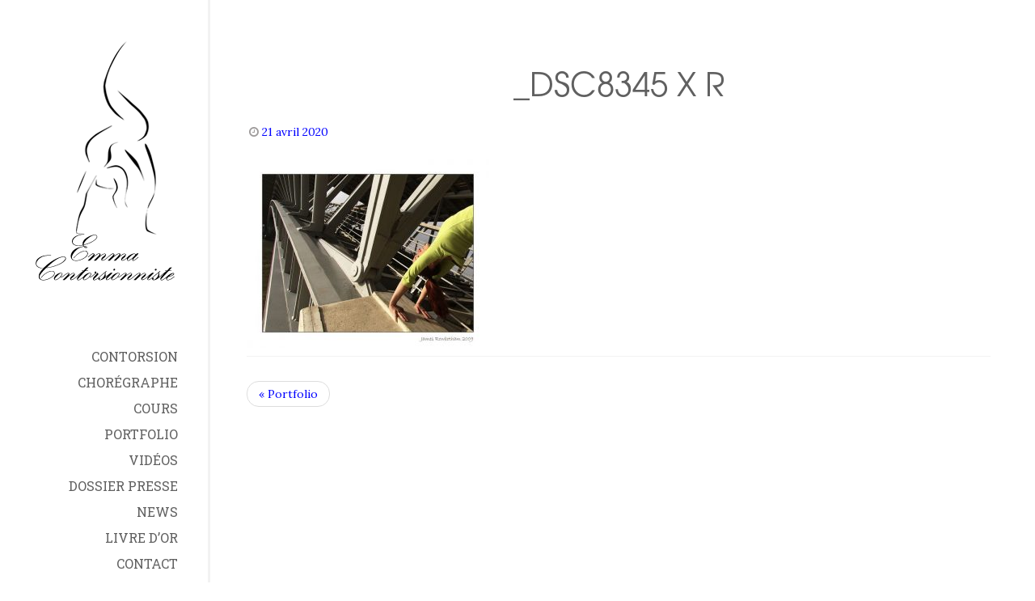

--- FILE ---
content_type: text/html; charset=UTF-8
request_url: https://emma-contorsionniste.com/?attachment_id=1061
body_size: 13133
content:
<!doctype html>
<html lang="fr-FR" class="no-js">
<head>
	<link rel="profile" href="https://gmpg.org/xfn/11">
	<link rel="pingback" href="https://emma-contorsionniste.com/xmlrpc.php">	
	<meta charset="UTF-8">
	<!-- 
	<meta http-equiv="X-UA-Compatible" content="IE=edge,chrome=1">
	-->
	<meta name="viewport" content="width=device-width, initial-scale=1, maximum-scale=1">
	<meta name='robots' content='index, follow, max-image-preview:large, max-snippet:-1, max-video-preview:-1' />
	<style>img:is([sizes="auto" i], [sizes^="auto," i]) { contain-intrinsic-size: 3000px 1500px }</style>
	
	<!-- This site is optimized with the Yoast SEO plugin v25.6 - https://yoast.com/wordpress/plugins/seo/ -->
	<title>_DSC8345 x r - Emma contorsionniste</title>
	<link rel="canonical" href="https://emma-contorsionniste.com/" />
	<meta property="og:locale" content="fr_FR" />
	<meta property="og:type" content="article" />
	<meta property="og:title" content="_DSC8345 x r - Emma contorsionniste" />
	<meta property="og:url" content="https://emma-contorsionniste.com/" />
	<meta property="og:site_name" content="Emma contorsionniste" />
	<meta property="og:image" content="https://emma-contorsionniste.com" />
	<meta property="og:image:width" content="700" />
	<meta property="og:image:height" content="546" />
	<meta property="og:image:type" content="image/jpeg" />
	<script type="application/ld+json" class="yoast-schema-graph">{"@context":"https://schema.org","@graph":[{"@type":"WebPage","@id":"https://emma-contorsionniste.com/","url":"https://emma-contorsionniste.com/","name":"_DSC8345 x r - Emma contorsionniste","isPartOf":{"@id":"https://emma-contorsionniste.com/#website"},"primaryImageOfPage":{"@id":"https://emma-contorsionniste.com/#primaryimage"},"image":{"@id":"https://emma-contorsionniste.com/#primaryimage"},"thumbnailUrl":"https://emma-contorsionniste.com/wp-content/uploads/2019/03/DSC8345-x-r.jpg","datePublished":"2020-04-21T14:05:25+00:00","breadcrumb":{"@id":"https://emma-contorsionniste.com/#breadcrumb"},"inLanguage":"fr-FR","potentialAction":[{"@type":"ReadAction","target":["https://emma-contorsionniste.com/"]}]},{"@type":"ImageObject","inLanguage":"fr-FR","@id":"https://emma-contorsionniste.com/#primaryimage","url":"https://emma-contorsionniste.com/wp-content/uploads/2019/03/DSC8345-x-r.jpg","contentUrl":"https://emma-contorsionniste.com/wp-content/uploads/2019/03/DSC8345-x-r.jpg","width":700,"height":546},{"@type":"BreadcrumbList","@id":"https://emma-contorsionniste.com/#breadcrumb","itemListElement":[{"@type":"ListItem","position":1,"name":"Accueil","item":"https://emma-contorsionniste.com/"},{"@type":"ListItem","position":2,"name":"_DSC8345 x r"}]},{"@type":"WebSite","@id":"https://emma-contorsionniste.com/#website","url":"https://emma-contorsionniste.com/","name":"Emma contorsionniste","description":"Site officiel d&#039;Emma, artiste en contorsion","publisher":{"@id":"https://emma-contorsionniste.com/#/schema/person/ac2154d2d3a0361866e905853ea8d4de"},"potentialAction":[{"@type":"SearchAction","target":{"@type":"EntryPoint","urlTemplate":"https://emma-contorsionniste.com/?s={search_term_string}"},"query-input":{"@type":"PropertyValueSpecification","valueRequired":true,"valueName":"search_term_string"}}],"inLanguage":"fr-FR"},{"@type":["Person","Organization"],"@id":"https://emma-contorsionniste.com/#/schema/person/ac2154d2d3a0361866e905853ea8d4de","name":"emma","image":{"@type":"ImageObject","inLanguage":"fr-FR","@id":"https://emma-contorsionniste.com/#/schema/person/image/","url":"https://emma-contorsionniste.com/wp-content/uploads/2019/03/DSC8345-x-r.jpg","contentUrl":"https://emma-contorsionniste.com/wp-content/uploads/2019/03/DSC8345-x-r.jpg","width":700,"height":546,"caption":"emma"},"logo":{"@id":"https://emma-contorsionniste.com/#/schema/person/image/"}}]}</script>
	<!-- / Yoast SEO plugin. -->


<link rel='dns-prefetch' href='//ssl.p.jwpcdn.com' />
<link rel='dns-prefetch' href='//vjs.zencdn.net' />
<link rel='dns-prefetch' href='//fonts.googleapis.com' />
<link rel='preconnect' href='https://fonts.gstatic.com' crossorigin />
<link rel="alternate" type="application/rss+xml" title="Emma contorsionniste &raquo; Flux" href="https://emma-contorsionniste.com/feed/" />
<link rel="alternate" type="application/rss+xml" title="Emma contorsionniste &raquo; Flux des commentaires" href="https://emma-contorsionniste.com/comments/feed/" />
<script type="text/javascript">
/* <![CDATA[ */
window._wpemojiSettings = {"baseUrl":"https:\/\/s.w.org\/images\/core\/emoji\/16.0.1\/72x72\/","ext":".png","svgUrl":"https:\/\/s.w.org\/images\/core\/emoji\/16.0.1\/svg\/","svgExt":".svg","source":{"concatemoji":"https:\/\/emma-contorsionniste.com\/wp-includes\/js\/wp-emoji-release.min.js?ver=f342c07869264e5b2e8dd3104e48bdb7"}};
/*! This file is auto-generated */
!function(s,n){var o,i,e;function c(e){try{var t={supportTests:e,timestamp:(new Date).valueOf()};sessionStorage.setItem(o,JSON.stringify(t))}catch(e){}}function p(e,t,n){e.clearRect(0,0,e.canvas.width,e.canvas.height),e.fillText(t,0,0);var t=new Uint32Array(e.getImageData(0,0,e.canvas.width,e.canvas.height).data),a=(e.clearRect(0,0,e.canvas.width,e.canvas.height),e.fillText(n,0,0),new Uint32Array(e.getImageData(0,0,e.canvas.width,e.canvas.height).data));return t.every(function(e,t){return e===a[t]})}function u(e,t){e.clearRect(0,0,e.canvas.width,e.canvas.height),e.fillText(t,0,0);for(var n=e.getImageData(16,16,1,1),a=0;a<n.data.length;a++)if(0!==n.data[a])return!1;return!0}function f(e,t,n,a){switch(t){case"flag":return n(e,"\ud83c\udff3\ufe0f\u200d\u26a7\ufe0f","\ud83c\udff3\ufe0f\u200b\u26a7\ufe0f")?!1:!n(e,"\ud83c\udde8\ud83c\uddf6","\ud83c\udde8\u200b\ud83c\uddf6")&&!n(e,"\ud83c\udff4\udb40\udc67\udb40\udc62\udb40\udc65\udb40\udc6e\udb40\udc67\udb40\udc7f","\ud83c\udff4\u200b\udb40\udc67\u200b\udb40\udc62\u200b\udb40\udc65\u200b\udb40\udc6e\u200b\udb40\udc67\u200b\udb40\udc7f");case"emoji":return!a(e,"\ud83e\udedf")}return!1}function g(e,t,n,a){var r="undefined"!=typeof WorkerGlobalScope&&self instanceof WorkerGlobalScope?new OffscreenCanvas(300,150):s.createElement("canvas"),o=r.getContext("2d",{willReadFrequently:!0}),i=(o.textBaseline="top",o.font="600 32px Arial",{});return e.forEach(function(e){i[e]=t(o,e,n,a)}),i}function t(e){var t=s.createElement("script");t.src=e,t.defer=!0,s.head.appendChild(t)}"undefined"!=typeof Promise&&(o="wpEmojiSettingsSupports",i=["flag","emoji"],n.supports={everything:!0,everythingExceptFlag:!0},e=new Promise(function(e){s.addEventListener("DOMContentLoaded",e,{once:!0})}),new Promise(function(t){var n=function(){try{var e=JSON.parse(sessionStorage.getItem(o));if("object"==typeof e&&"number"==typeof e.timestamp&&(new Date).valueOf()<e.timestamp+604800&&"object"==typeof e.supportTests)return e.supportTests}catch(e){}return null}();if(!n){if("undefined"!=typeof Worker&&"undefined"!=typeof OffscreenCanvas&&"undefined"!=typeof URL&&URL.createObjectURL&&"undefined"!=typeof Blob)try{var e="postMessage("+g.toString()+"("+[JSON.stringify(i),f.toString(),p.toString(),u.toString()].join(",")+"));",a=new Blob([e],{type:"text/javascript"}),r=new Worker(URL.createObjectURL(a),{name:"wpTestEmojiSupports"});return void(r.onmessage=function(e){c(n=e.data),r.terminate(),t(n)})}catch(e){}c(n=g(i,f,p,u))}t(n)}).then(function(e){for(var t in e)n.supports[t]=e[t],n.supports.everything=n.supports.everything&&n.supports[t],"flag"!==t&&(n.supports.everythingExceptFlag=n.supports.everythingExceptFlag&&n.supports[t]);n.supports.everythingExceptFlag=n.supports.everythingExceptFlag&&!n.supports.flag,n.DOMReady=!1,n.readyCallback=function(){n.DOMReady=!0}}).then(function(){return e}).then(function(){var e;n.supports.everything||(n.readyCallback(),(e=n.source||{}).concatemoji?t(e.concatemoji):e.wpemoji&&e.twemoji&&(t(e.twemoji),t(e.wpemoji)))}))}((window,document),window._wpemojiSettings);
/* ]]> */
</script>
<link rel='stylesheet' id='premium-addons-css' href='https://emma-contorsionniste.com/wp-content/plugins/premium-addons-for-elementor/assets/frontend/min-css/premium-addons.min.css?ver=4.11.22' type='text/css' media='all' />
<style id='wp-emoji-styles-inline-css' type='text/css'>

	img.wp-smiley, img.emoji {
		display: inline !important;
		border: none !important;
		box-shadow: none !important;
		height: 1em !important;
		width: 1em !important;
		margin: 0 0.07em !important;
		vertical-align: -0.1em !important;
		background: none !important;
		padding: 0 !important;
	}
</style>
<link rel='stylesheet' id='wp-block-library-css' href='https://emma-contorsionniste.com/wp-includes/css/dist/block-library/style.min.css?ver=f342c07869264e5b2e8dd3104e48bdb7' type='text/css' media='all' />
<style id='classic-theme-styles-inline-css' type='text/css'>
/*! This file is auto-generated */
.wp-block-button__link{color:#fff;background-color:#32373c;border-radius:9999px;box-shadow:none;text-decoration:none;padding:calc(.667em + 2px) calc(1.333em + 2px);font-size:1.125em}.wp-block-file__button{background:#32373c;color:#fff;text-decoration:none}
</style>
<style id='global-styles-inline-css' type='text/css'>
:root{--wp--preset--aspect-ratio--square: 1;--wp--preset--aspect-ratio--4-3: 4/3;--wp--preset--aspect-ratio--3-4: 3/4;--wp--preset--aspect-ratio--3-2: 3/2;--wp--preset--aspect-ratio--2-3: 2/3;--wp--preset--aspect-ratio--16-9: 16/9;--wp--preset--aspect-ratio--9-16: 9/16;--wp--preset--color--black: #000000;--wp--preset--color--cyan-bluish-gray: #abb8c3;--wp--preset--color--white: #ffffff;--wp--preset--color--pale-pink: #f78da7;--wp--preset--color--vivid-red: #cf2e2e;--wp--preset--color--luminous-vivid-orange: #ff6900;--wp--preset--color--luminous-vivid-amber: #fcb900;--wp--preset--color--light-green-cyan: #7bdcb5;--wp--preset--color--vivid-green-cyan: #00d084;--wp--preset--color--pale-cyan-blue: #8ed1fc;--wp--preset--color--vivid-cyan-blue: #0693e3;--wp--preset--color--vivid-purple: #9b51e0;--wp--preset--gradient--vivid-cyan-blue-to-vivid-purple: linear-gradient(135deg,rgba(6,147,227,1) 0%,rgb(155,81,224) 100%);--wp--preset--gradient--light-green-cyan-to-vivid-green-cyan: linear-gradient(135deg,rgb(122,220,180) 0%,rgb(0,208,130) 100%);--wp--preset--gradient--luminous-vivid-amber-to-luminous-vivid-orange: linear-gradient(135deg,rgba(252,185,0,1) 0%,rgba(255,105,0,1) 100%);--wp--preset--gradient--luminous-vivid-orange-to-vivid-red: linear-gradient(135deg,rgba(255,105,0,1) 0%,rgb(207,46,46) 100%);--wp--preset--gradient--very-light-gray-to-cyan-bluish-gray: linear-gradient(135deg,rgb(238,238,238) 0%,rgb(169,184,195) 100%);--wp--preset--gradient--cool-to-warm-spectrum: linear-gradient(135deg,rgb(74,234,220) 0%,rgb(151,120,209) 20%,rgb(207,42,186) 40%,rgb(238,44,130) 60%,rgb(251,105,98) 80%,rgb(254,248,76) 100%);--wp--preset--gradient--blush-light-purple: linear-gradient(135deg,rgb(255,206,236) 0%,rgb(152,150,240) 100%);--wp--preset--gradient--blush-bordeaux: linear-gradient(135deg,rgb(254,205,165) 0%,rgb(254,45,45) 50%,rgb(107,0,62) 100%);--wp--preset--gradient--luminous-dusk: linear-gradient(135deg,rgb(255,203,112) 0%,rgb(199,81,192) 50%,rgb(65,88,208) 100%);--wp--preset--gradient--pale-ocean: linear-gradient(135deg,rgb(255,245,203) 0%,rgb(182,227,212) 50%,rgb(51,167,181) 100%);--wp--preset--gradient--electric-grass: linear-gradient(135deg,rgb(202,248,128) 0%,rgb(113,206,126) 100%);--wp--preset--gradient--midnight: linear-gradient(135deg,rgb(2,3,129) 0%,rgb(40,116,252) 100%);--wp--preset--font-size--small: 13px;--wp--preset--font-size--medium: 20px;--wp--preset--font-size--large: 36px;--wp--preset--font-size--x-large: 42px;--wp--preset--spacing--20: 0.44rem;--wp--preset--spacing--30: 0.67rem;--wp--preset--spacing--40: 1rem;--wp--preset--spacing--50: 1.5rem;--wp--preset--spacing--60: 2.25rem;--wp--preset--spacing--70: 3.38rem;--wp--preset--spacing--80: 5.06rem;--wp--preset--shadow--natural: 6px 6px 9px rgba(0, 0, 0, 0.2);--wp--preset--shadow--deep: 12px 12px 50px rgba(0, 0, 0, 0.4);--wp--preset--shadow--sharp: 6px 6px 0px rgba(0, 0, 0, 0.2);--wp--preset--shadow--outlined: 6px 6px 0px -3px rgba(255, 255, 255, 1), 6px 6px rgba(0, 0, 0, 1);--wp--preset--shadow--crisp: 6px 6px 0px rgba(0, 0, 0, 1);}:where(.is-layout-flex){gap: 0.5em;}:where(.is-layout-grid){gap: 0.5em;}body .is-layout-flex{display: flex;}.is-layout-flex{flex-wrap: wrap;align-items: center;}.is-layout-flex > :is(*, div){margin: 0;}body .is-layout-grid{display: grid;}.is-layout-grid > :is(*, div){margin: 0;}:where(.wp-block-columns.is-layout-flex){gap: 2em;}:where(.wp-block-columns.is-layout-grid){gap: 2em;}:where(.wp-block-post-template.is-layout-flex){gap: 1.25em;}:where(.wp-block-post-template.is-layout-grid){gap: 1.25em;}.has-black-color{color: var(--wp--preset--color--black) !important;}.has-cyan-bluish-gray-color{color: var(--wp--preset--color--cyan-bluish-gray) !important;}.has-white-color{color: var(--wp--preset--color--white) !important;}.has-pale-pink-color{color: var(--wp--preset--color--pale-pink) !important;}.has-vivid-red-color{color: var(--wp--preset--color--vivid-red) !important;}.has-luminous-vivid-orange-color{color: var(--wp--preset--color--luminous-vivid-orange) !important;}.has-luminous-vivid-amber-color{color: var(--wp--preset--color--luminous-vivid-amber) !important;}.has-light-green-cyan-color{color: var(--wp--preset--color--light-green-cyan) !important;}.has-vivid-green-cyan-color{color: var(--wp--preset--color--vivid-green-cyan) !important;}.has-pale-cyan-blue-color{color: var(--wp--preset--color--pale-cyan-blue) !important;}.has-vivid-cyan-blue-color{color: var(--wp--preset--color--vivid-cyan-blue) !important;}.has-vivid-purple-color{color: var(--wp--preset--color--vivid-purple) !important;}.has-black-background-color{background-color: var(--wp--preset--color--black) !important;}.has-cyan-bluish-gray-background-color{background-color: var(--wp--preset--color--cyan-bluish-gray) !important;}.has-white-background-color{background-color: var(--wp--preset--color--white) !important;}.has-pale-pink-background-color{background-color: var(--wp--preset--color--pale-pink) !important;}.has-vivid-red-background-color{background-color: var(--wp--preset--color--vivid-red) !important;}.has-luminous-vivid-orange-background-color{background-color: var(--wp--preset--color--luminous-vivid-orange) !important;}.has-luminous-vivid-amber-background-color{background-color: var(--wp--preset--color--luminous-vivid-amber) !important;}.has-light-green-cyan-background-color{background-color: var(--wp--preset--color--light-green-cyan) !important;}.has-vivid-green-cyan-background-color{background-color: var(--wp--preset--color--vivid-green-cyan) !important;}.has-pale-cyan-blue-background-color{background-color: var(--wp--preset--color--pale-cyan-blue) !important;}.has-vivid-cyan-blue-background-color{background-color: var(--wp--preset--color--vivid-cyan-blue) !important;}.has-vivid-purple-background-color{background-color: var(--wp--preset--color--vivid-purple) !important;}.has-black-border-color{border-color: var(--wp--preset--color--black) !important;}.has-cyan-bluish-gray-border-color{border-color: var(--wp--preset--color--cyan-bluish-gray) !important;}.has-white-border-color{border-color: var(--wp--preset--color--white) !important;}.has-pale-pink-border-color{border-color: var(--wp--preset--color--pale-pink) !important;}.has-vivid-red-border-color{border-color: var(--wp--preset--color--vivid-red) !important;}.has-luminous-vivid-orange-border-color{border-color: var(--wp--preset--color--luminous-vivid-orange) !important;}.has-luminous-vivid-amber-border-color{border-color: var(--wp--preset--color--luminous-vivid-amber) !important;}.has-light-green-cyan-border-color{border-color: var(--wp--preset--color--light-green-cyan) !important;}.has-vivid-green-cyan-border-color{border-color: var(--wp--preset--color--vivid-green-cyan) !important;}.has-pale-cyan-blue-border-color{border-color: var(--wp--preset--color--pale-cyan-blue) !important;}.has-vivid-cyan-blue-border-color{border-color: var(--wp--preset--color--vivid-cyan-blue) !important;}.has-vivid-purple-border-color{border-color: var(--wp--preset--color--vivid-purple) !important;}.has-vivid-cyan-blue-to-vivid-purple-gradient-background{background: var(--wp--preset--gradient--vivid-cyan-blue-to-vivid-purple) !important;}.has-light-green-cyan-to-vivid-green-cyan-gradient-background{background: var(--wp--preset--gradient--light-green-cyan-to-vivid-green-cyan) !important;}.has-luminous-vivid-amber-to-luminous-vivid-orange-gradient-background{background: var(--wp--preset--gradient--luminous-vivid-amber-to-luminous-vivid-orange) !important;}.has-luminous-vivid-orange-to-vivid-red-gradient-background{background: var(--wp--preset--gradient--luminous-vivid-orange-to-vivid-red) !important;}.has-very-light-gray-to-cyan-bluish-gray-gradient-background{background: var(--wp--preset--gradient--very-light-gray-to-cyan-bluish-gray) !important;}.has-cool-to-warm-spectrum-gradient-background{background: var(--wp--preset--gradient--cool-to-warm-spectrum) !important;}.has-blush-light-purple-gradient-background{background: var(--wp--preset--gradient--blush-light-purple) !important;}.has-blush-bordeaux-gradient-background{background: var(--wp--preset--gradient--blush-bordeaux) !important;}.has-luminous-dusk-gradient-background{background: var(--wp--preset--gradient--luminous-dusk) !important;}.has-pale-ocean-gradient-background{background: var(--wp--preset--gradient--pale-ocean) !important;}.has-electric-grass-gradient-background{background: var(--wp--preset--gradient--electric-grass) !important;}.has-midnight-gradient-background{background: var(--wp--preset--gradient--midnight) !important;}.has-small-font-size{font-size: var(--wp--preset--font-size--small) !important;}.has-medium-font-size{font-size: var(--wp--preset--font-size--medium) !important;}.has-large-font-size{font-size: var(--wp--preset--font-size--large) !important;}.has-x-large-font-size{font-size: var(--wp--preset--font-size--x-large) !important;}
:where(.wp-block-post-template.is-layout-flex){gap: 1.25em;}:where(.wp-block-post-template.is-layout-grid){gap: 1.25em;}
:where(.wp-block-columns.is-layout-flex){gap: 2em;}:where(.wp-block-columns.is-layout-grid){gap: 2em;}
:root :where(.wp-block-pullquote){font-size: 1.5em;line-height: 1.6;}
</style>
<link rel='stylesheet' id='contact-form-7-css' href='https://emma-contorsionniste.com/wp-content/plugins/contact-form-7/includes/css/styles.css?ver=6.1' type='text/css' media='all' />
<link rel='stylesheet' id='easingslider-css' href='https://emma-contorsionniste.com/wp-content/plugins/easing-slider/assets/css/public.min.css?ver=3.0.8' type='text/css' media='all' />
<link rel='stylesheet' id='eeb-css-frontend-css' href='https://emma-contorsionniste.com/wp-content/plugins/email-encoder-bundle/core/includes/assets/css/style.css?ver=240724-203423' type='text/css' media='all' />
<link rel='stylesheet' id='fancybox-for-wp-css' href='https://emma-contorsionniste.com/wp-content/plugins/fancybox-for-wordpress/assets/css/fancybox.css?ver=1.3.4' type='text/css' media='all' />
<link rel='stylesheet' id='videojs-plugin-css' href='https://emma-contorsionniste.com/wp-content/plugins/videojs-html5-video-player-for-wordpress/plugin-styles.css?ver=f342c07869264e5b2e8dd3104e48bdb7' type='text/css' media='all' />
<link rel='stylesheet' id='videojs-css' href='//vjs.zencdn.net/4.5/video-js.css?ver=f342c07869264e5b2e8dd3104e48bdb7' type='text/css' media='all' />
<link rel='stylesheet' id='add_google_fonts -css' href='https://fonts.googleapis.com/css?family=Lora%3A400%2C400i%2C700%2C700i&#038;ver=6.8.3' type='text/css' media='all' />
<link rel='stylesheet' id='cobalt-roboto-css' href='//fonts.googleapis.com/css?family=Roboto+Slab%3A400%2C300%2C100%2C700&#038;ver=all' type='text/css' media='all' />
<link rel='stylesheet' id='bootstrap.min.css-css' href='https://emma-contorsionniste.com/wp-content/themes/cobalt/assets/css/bootstrap.min.css' type='text/css' media='all' />
<link rel='stylesheet' id='magnific-popup.css-css' href='https://emma-contorsionniste.com/wp-content/themes/cobalt/assets/css/magnific-popup.css' type='text/css' media='all' />
<link rel='stylesheet' id='font-awesome.css-css' href='https://emma-contorsionniste.com/wp-content/themes/cobalt/assets/css/font-awesome.min.css' type='text/css' media='all' />
<link rel='stylesheet' id='owl.carousel.css-css' href='https://emma-contorsionniste.com/wp-content/themes/cobalt/assets/css/owl.carousel.css' type='text/css' media='all' />
<link rel='stylesheet' id='owl.theme.css-css' href='https://emma-contorsionniste.com/wp-content/themes/cobalt/assets/css/owl.theme.css' type='text/css' media='all' />
<link rel='stylesheet' id='settings.css-css' href='https://emma-contorsionniste.com/wp-content/themes/cobalt/assets/css/settings.css' type='text/css' media='all' />
<link rel='stylesheet' id='flexslider.css-css' href='https://emma-contorsionniste.com/wp-content/themes/cobalt/assets/css/flexslider.css' type='text/css' media='all' />
<link rel='stylesheet' id='style-css' href='https://emma-contorsionniste.com/wp-content/themes/cobalt-child/style.css?ver=screen' type='text/css' media='all' />
<link rel='stylesheet' id='body.css-css' href='https://emma-contorsionniste.com/wp-content/themes/cobalt/assets/css/body.css' type='text/css' media='all' />
<link rel='stylesheet' id='responsive.css-css' href='https://emma-contorsionniste.com/wp-content/themes/cobalt/assets/css/responsive.css' type='text/css' media='all' />
<link rel='stylesheet' id='cleaner-gallery-css' href='https://emma-contorsionniste.com/wp-content/plugins/cleaner-gallery/css/gallery.min.css?ver=20130526' type='text/css' media='all' />
<link rel='stylesheet' id='elementor-frontend-css' href='https://emma-contorsionniste.com/wp-content/uploads/elementor/css/custom-frontend.min.css?ver=1722287231' type='text/css' media='all' />
<link rel='stylesheet' id='eael-general-css' href='https://emma-contorsionniste.com/wp-content/plugins/essential-addons-for-elementor-lite/assets/front-end/css/view/general.min.css?ver=6.2.2' type='text/css' media='all' />
<link rel="preload" as="style" href="https://fonts.googleapis.com/css?family=Roboto%20Slab:100,200,300,400,500,600,700,800,900&#038;display=swap&#038;ver=1588092684" /><link rel="stylesheet" href="https://fonts.googleapis.com/css?family=Roboto%20Slab:100,200,300,400,500,600,700,800,900&#038;display=swap&#038;ver=1588092684" media="print" onload="this.media='all'"><noscript><link rel="stylesheet" href="https://fonts.googleapis.com/css?family=Roboto%20Slab:100,200,300,400,500,600,700,800,900&#038;display=swap&#038;ver=1588092684" /></noscript><link rel='stylesheet' id='smc-widget-style-css' href='https://emma-contorsionniste.com/wp-content/plugins/social-media-icons/styles/smc_front.css?ver=1.2.5' type='text/css' media='all' />
<script type="text/javascript" src="https://emma-contorsionniste.com/wp-includes/js/jquery/jquery.min.js?ver=3.7.1" id="jquery-core-js"></script>
<script type="text/javascript" src="https://emma-contorsionniste.com/wp-includes/js/jquery/jquery-migrate.min.js?ver=3.4.1" id="jquery-migrate-js"></script>
<script type="text/javascript" src="https://emma-contorsionniste.com/wp-content/plugins/easing-slider/assets/js/public.min.js?ver=3.0.8" id="easingslider-js"></script>
<script type="text/javascript" src="https://emma-contorsionniste.com/wp-content/plugins/email-encoder-bundle/core/includes/assets/js/custom.js?ver=240724-203423" id="eeb-js-frontend-js"></script>
<script type="text/javascript" src="https://emma-contorsionniste.com/wp-content/plugins/fancybox-for-wordpress/assets/js/purify.min.js?ver=1.3.4" id="purify-js"></script>
<script type="text/javascript" src="https://emma-contorsionniste.com/wp-content/plugins/fancybox-for-wordpress/assets/js/jquery.fancybox.js?ver=1.3.4" id="fancybox-for-wp-js"></script>
<script type="text/javascript" src="https://ssl.p.jwpcdn.com/6/12/jwplayer.js?ver=f342c07869264e5b2e8dd3104e48bdb7" id="jwplayer-js"></script>
<link rel="https://api.w.org/" href="https://emma-contorsionniste.com/wp-json/" /><link rel="alternate" title="JSON" type="application/json" href="https://emma-contorsionniste.com/wp-json/wp/v2/media/1061" /><link rel="EditURI" type="application/rsd+xml" title="RSD" href="https://emma-contorsionniste.com/xmlrpc.php?rsd" />
<link rel="alternate" title="oEmbed (JSON)" type="application/json+oembed" href="https://emma-contorsionniste.com/wp-json/oembed/1.0/embed?url=https%3A%2F%2Femma-contorsionniste.com%2F%3Fattachment_id%3D1061" />
<link rel="alternate" title="oEmbed (XML)" type="text/xml+oembed" href="https://emma-contorsionniste.com/wp-json/oembed/1.0/embed?url=https%3A%2F%2Femma-contorsionniste.com%2F%3Fattachment_id%3D1061&#038;format=xml" />
<meta name="generator" content="Redux 4.5.7" />
<!-- Fancybox for WordPress v3.3.7 -->
<style type="text/css">
	.fancybox-slide--image .fancybox-content{background-color: #FFFFFF}div.fancybox-caption{display:none !important;}
	
	img.fancybox-image{border-width:10px;border-color:#FFFFFF;border-style:solid;}
	div.fancybox-bg{background-color:rgba(102,102,102,0.3);opacity:1 !important;}div.fancybox-content{border-color:#FFFFFF}
	div#fancybox-title{background-color:#FFFFFF}
	div.fancybox-content{background-color:#FFFFFF}
	div#fancybox-title-inside{color:#333333}
	
	
	
	div.fancybox-caption p.caption-title{display:inline-block}
	div.fancybox-caption p.caption-title{font-size:14px}
	div.fancybox-caption p.caption-title{color:#333333}
	div.fancybox-caption {color:#333333}div.fancybox-caption p.caption-title {background:#fff; width:auto;padding:10px 30px;}div.fancybox-content p.caption-title{color:#333333;margin: 0;padding: 5px 0;}body.fancybox-active .fancybox-container .fancybox-stage .fancybox-content .fancybox-close-small{display:block;}
</style><script type="text/javascript">
	jQuery(function () {

		var mobileOnly = false;
		
		if (mobileOnly) {
			return;
		}

		jQuery.fn.getTitle = function () { // Copy the title of every IMG tag and add it to its parent A so that fancybox can show titles
			var arr = jQuery("a[data-fancybox]");jQuery.each(arr, function() {var title = jQuery(this).children("img").attr("title") || '';var figCaptionHtml = jQuery(this).next("figcaption").html() || '';var processedCaption = figCaptionHtml;if (figCaptionHtml.length && typeof DOMPurify === 'function') {processedCaption = DOMPurify.sanitize(figCaptionHtml, {USE_PROFILES: {html: true}});} else if (figCaptionHtml.length) {processedCaption = jQuery("<div>").text(figCaptionHtml).html();}var newTitle = title;if (processedCaption.length) {newTitle = title.length ? title + " " + processedCaption : processedCaption;}if (newTitle.length) {jQuery(this).attr("title", newTitle);}});		}

		// Supported file extensions

				var thumbnails = jQuery("a:has(img)").not(".nolightbox").not('.envira-gallery-link').not('.ngg-simplelightbox').filter(function () {
			return /\.(jpe?g|png|gif|mp4|webp|bmp)(\?[^/]*)*$/i.test(jQuery(this).attr('href'))
		});
		

		// Add data-type iframe for links that are not images or videos.
		var iframeLinks = jQuery('.fancyboxforwp').filter(function () {
			return !/\.(jpe?g|png|gif|mp4|webp|bmp|pdf)(\?[^/]*)*$/i.test(jQuery(this).attr('href'))
		}).filter(function () {
			return !/vimeo|youtube/i.test(jQuery(this).attr('href'))
		});
		iframeLinks.attr({"data-type": "iframe"}).getTitle();

				// Gallery All
		thumbnails.addClass("fancyboxforwp").attr("data-fancybox", "gallery").getTitle();
		iframeLinks.attr({"data-fancybox": "gallery"}).getTitle();

		// Gallery type NONE
		
		// Call fancybox and apply it on any link with a rel atribute that starts with "fancybox", with the options set on the admin panel
		jQuery("a.fancyboxforwp").fancyboxforwp({
			loop: false,
			smallBtn: true,
			zoomOpacity: "auto",
			animationEffect: "fade",
			animationDuration: 500,
			transitionEffect: "fade",
			transitionDuration: "300",
			overlayShow: true,
			overlayOpacity: "0.3",
			titleShow: true,
			titlePosition: "inside",
			keyboard: true,
			showCloseButton: true,
			arrows: true,
			clickContent:false,
			clickSlide: "close",
			mobile: {
				clickContent: function (current, event) {
					return current.type === "image" ? "toggleControls" : false;
				},
				clickSlide: function (current, event) {
					return current.type === "image" ? "close" : "close";
				},
			},
			wheel: false,
			toolbar: true,
			preventCaptionOverlap: true,
			onInit: function() { },			onDeactivate
	: function() { },		beforeClose: function() { },			afterShow: function(instance) { jQuery( ".fancybox-image" ).on("click", function( ){ ( instance.isScaledDown() ) ? instance.scaleToActual() : instance.scaleToFit() }) },				afterClose: function() { },					caption : function( instance, item ) {var title = "";if("undefined" != typeof jQuery(this).context ){var title = jQuery(this).context.title;} else { var title = ("undefined" != typeof jQuery(this).attr("title")) ? jQuery(this).attr("title") : false;}var caption = jQuery(this).data('caption') || '';if ( item.type === 'image' && title.length ) {caption = (caption.length ? caption + '<br />' : '') + '<p class="caption-title">'+jQuery("<div>").text(title).html()+'</p>' ;}if (typeof DOMPurify === "function" && caption.length) { return DOMPurify.sanitize(caption, {USE_PROFILES: {html: true}}); } else { return jQuery("<div>").text(caption).html(); }},
		afterLoad : function( instance, current ) {var captionContent = current.opts.caption || '';var sanitizedCaptionString = '';if (typeof DOMPurify === 'function' && captionContent.length) {sanitizedCaptionString = DOMPurify.sanitize(captionContent, {USE_PROFILES: {html: true}});} else if (captionContent.length) { sanitizedCaptionString = jQuery("<div>").text(captionContent).html();}if (sanitizedCaptionString.length) { current.$content.append(jQuery('<div class=\"fancybox-custom-caption inside-caption\" style=\" position: absolute;left:0;right:0;color:#000;margin:0 auto;bottom:0;text-align:center;background-color:#FFFFFF \"></div>').html(sanitizedCaptionString)); }},
			})
		;

			})
</script>
<!-- END Fancybox for WordPress -->
<script type="text/javascript">jwplayer.defaults = { "ph": 2 };</script>
            <script type="text/javascript">
            if (typeof(jwp6AddLoadEvent) == 'undefined') {
                function jwp6AddLoadEvent(func) {
                    var oldonload = window.onload;
                    if (typeof window.onload != 'function') {
                        window.onload = func;
                    } else {
                        window.onload = function() {
                            if (oldonload) {
                                oldonload();
                            }
                            func();
                        }
                    }
                }
            }
            </script>

            
		<script type="text/javascript"> document.createElement("video");document.createElement("audio");document.createElement("track"); </script>
		<link rel="shortcut icon" href="https://emma-contorsionniste.com/wp-content/uploads/2020/04/emma-favicon.jpg"><meta name="generator" content="Elementor 3.30.3; features: additional_custom_breakpoints; settings: css_print_method-external, google_font-enabled, font_display-auto">
			<style>
				.e-con.e-parent:nth-of-type(n+4):not(.e-lazyloaded):not(.e-no-lazyload),
				.e-con.e-parent:nth-of-type(n+4):not(.e-lazyloaded):not(.e-no-lazyload) * {
					background-image: none !important;
				}
				@media screen and (max-height: 1024px) {
					.e-con.e-parent:nth-of-type(n+3):not(.e-lazyloaded):not(.e-no-lazyload),
					.e-con.e-parent:nth-of-type(n+3):not(.e-lazyloaded):not(.e-no-lazyload) * {
						background-image: none !important;
					}
				}
				@media screen and (max-height: 640px) {
					.e-con.e-parent:nth-of-type(n+2):not(.e-lazyloaded):not(.e-no-lazyload),
					.e-con.e-parent:nth-of-type(n+2):not(.e-lazyloaded):not(.e-no-lazyload) * {
						background-image: none !important;
					}
				}
			</style>
					<style type="text/css" id="neat-header-css">
					.site-title,
			.site-description {
				clip: rect(1px 1px 1px 1px); /* IE7 */
				clip: rect(1px, 1px, 1px, 1px);
				position: absolute;
			}
				</style>
		<style type="text/css" id="custom-background-css">
body.custom-background { background-color: #ffffff; }
</style>
	<style id="cobalttheme-dynamic-css" title="dynamic-css" class="redux-options-output">ul.menu > li > a{font-family:"Roboto Slab";}</style></head>
<body data-rsssl=1 class="attachment wp-singular attachment-template-default single single-attachment postid-1061 attachmentid-1061 attachment-jpeg custom-background wp-theme-cobalt wp-child-theme-cobalt-child elementor-default elementor-kit-1038">
	<!-- Container -->
	<div id="container">
		<!-- Header
		    ================================================== -->
		<header>
			<div class="logo-box">
							<a class="logo" href="https://emma-contorsionniste.com"><img alt="" src="https://emma-contorsionniste.com/wp-content/uploads/2019/03/header-emma-contorsionniste-3.png"></a>
						</div>

			<a class="elemadded responsive-link" href="https://emma-contorsionniste.com">Menu</a>

			<div class="menu-box">
				<ul id="menu-main-menu" class="menu"><li id="menu-item-776" class="menu-item menu-item-type-post_type menu-item-object-page menu-item-776"><a href="https://emma-contorsionniste.com/contorsion/">Contorsion</a></li>
<li id="menu-item-766" class="menu-item menu-item-type-post_type menu-item-object-page menu-item-766"><a href="https://emma-contorsionniste.com/choregraphe/">Chorégraphe</a></li>
<li id="menu-item-787" class="menu-item menu-item-type-post_type menu-item-object-page menu-item-787"><a href="https://emma-contorsionniste.com/cours/">Cours</a></li>
<li id="menu-item-858" class="menu-item menu-item-type-post_type menu-item-object-page menu-item-858"><a href="https://emma-contorsionniste.com/portfolio/">Portfolio</a></li>
<li id="menu-item-1350" class="menu-item menu-item-type-post_type menu-item-object-page menu-item-1350"><a href="https://emma-contorsionniste.com/videos/">Vidéos</a></li>
<li id="menu-item-1219" class="menu-item menu-item-type-post_type menu-item-object-page menu-item-1219"><a href="https://emma-contorsionniste.com/dossier-presse/">Dossier presse</a></li>
<li id="menu-item-278" class="menu-item menu-item-type-taxonomy menu-item-object-category menu-item-278"><a href="https://emma-contorsionniste.com/category/news/">News</a></li>
<li id="menu-item-1053" class="menu-item menu-item-type-post_type menu-item-object-page menu-item-1053"><a href="https://emma-contorsionniste.com/livre-dor/">Livre d’or</a></li>
<li id="menu-item-19" class="menu-item menu-item-type-post_type menu-item-object-page menu-item-19"><a href="https://emma-contorsionniste.com/contact/">Contact</a></li>
</ul>			</div>
			<div class="header-foot">
				<div id="smcwidget-2" class="sidebar-widget second-sidebar SMCWidget"><!-- BEGIN SOCIAL MEDIA CONTACTS -->
<div id="socialmedia-container">
<div id="social-facebook" class="smc_icon_container Contorsionniste Black"><a href="https://www.facebook.com/people/Emma-Latordue/100016022195299" target="_blank" title="Link to my Facebook Page"><img alt="Link to my Facebook Page" src="https://emma-contorsionniste.com/wp-content/plugins/social-media-icons/images/iconset/Contorsionniste Black/facebook.png" /></a></div><div id="social-instagram" class="smc_icon_container Contorsionniste Black"><a href="https://www.instagram.com/emmacontorsionniste/" target="_blank" title="Link to my Instagram Page"><img alt="Link to my Instagram Page" src="https://emma-contorsionniste.com/wp-content/plugins/social-media-icons/images/iconset/Contorsionniste Black/instagram.png" /></a></div><div id="social-rss" class="smc_icon_container Contorsionniste Black"><a href="https://emma-contorsionniste.com/feed/" target="_blank" title="Link to my Rss Page"><img alt="Link to my Rss Page" src="https://emma-contorsionniste.com/wp-content/plugins/social-media-icons/images/iconset/Contorsionniste Black/rss.png" /></a></div></div>
<!-- END SOCIAL MEDIA CONTACTS -->
</div>			</div>

		</header>
		<!-- End Header -->
		<div id="content">
			<div class="inner-content">
												
				<div class="blog-detail-page single-page">
					<div class="single-post with-sidebar">
						<div class="container">
														<div class="row">
								<div class="col-md-12">
									<div class="post-item post-1061 attachment type-attachment status-inherit hentry wpautop">
	<div class="post-title">
		<h1>_DSC8345 x r</h1>	</div>
				<div class="post-meta">	
							
				<span class="date"><i class="fa fa-clock-o"></i> <a href="https://emma-contorsionniste.com/date/2020/04/21/">21 avril 2020</a></span>
			</div>
				

		<div class="single-box-content"><p class="attachment"><a href='https://emma-contorsionniste.com/wp-content/uploads/2019/03/DSC8345-x-r.jpg'><img fetchpriority="high" decoding="async" width="300" height="234" src="https://emma-contorsionniste.com/wp-content/uploads/2019/03/DSC8345-x-r-300x234.jpg" class="attachment-medium size-medium" alt="" srcset="https://emma-contorsionniste.com/wp-content/uploads/2019/03/DSC8345-x-r-300x234.jpg 300w, https://emma-contorsionniste.com/wp-content/uploads/2019/03/DSC8345-x-r.jpg 700w" sizes="(max-width: 300px) 100vw, 300px" /></a></p>
</div>
</div>		 <ul class="pager">
		 	<li class="previous"><a href="https://emma-contorsionniste.com/?post_type=envira&p=816" rel="prev">&laquo; Portfolio</a></li>
			<li class="next"></li>
		</ul><!-- .nav-links -->
										</div>
															</div>				
						</div>
					</div>
				</div>
					
			</div>
		</div>
	</div>
						
	<script type="speculationrules">
{"prefetch":[{"source":"document","where":{"and":[{"href_matches":"\/*"},{"not":{"href_matches":["\/wp-*.php","\/wp-admin\/*","\/wp-content\/uploads\/*","\/wp-content\/*","\/wp-content\/plugins\/*","\/wp-content\/themes\/cobalt-child\/*","\/wp-content\/themes\/cobalt\/*","\/*\\?(.+)"]}},{"not":{"selector_matches":"a[rel~=\"nofollow\"]"}},{"not":{"selector_matches":".no-prefetch, .no-prefetch a"}}]},"eagerness":"conservative"}]}
</script>
			<script>
				const lazyloadRunObserver = () => {
					const lazyloadBackgrounds = document.querySelectorAll( `.e-con.e-parent:not(.e-lazyloaded)` );
					const lazyloadBackgroundObserver = new IntersectionObserver( ( entries ) => {
						entries.forEach( ( entry ) => {
							if ( entry.isIntersecting ) {
								let lazyloadBackground = entry.target;
								if( lazyloadBackground ) {
									lazyloadBackground.classList.add( 'e-lazyloaded' );
								}
								lazyloadBackgroundObserver.unobserve( entry.target );
							}
						});
					}, { rootMargin: '200px 0px 200px 0px' } );
					lazyloadBackgrounds.forEach( ( lazyloadBackground ) => {
						lazyloadBackgroundObserver.observe( lazyloadBackground );
					} );
				};
				const events = [
					'DOMContentLoaded',
					'elementor/lazyload/observe',
				];
				events.forEach( ( event ) => {
					document.addEventListener( event, lazyloadRunObserver );
				} );
			</script>
			<script type="text/javascript" src="https://emma-contorsionniste.com/wp-includes/js/dist/hooks.min.js?ver=4d63a3d491d11ffd8ac6" id="wp-hooks-js"></script>
<script type="text/javascript" src="https://emma-contorsionniste.com/wp-includes/js/dist/i18n.min.js?ver=5e580eb46a90c2b997e6" id="wp-i18n-js"></script>
<script type="text/javascript" id="wp-i18n-js-after">
/* <![CDATA[ */
wp.i18n.setLocaleData( { 'text direction\u0004ltr': [ 'ltr' ] } );
/* ]]> */
</script>
<script type="text/javascript" src="https://emma-contorsionniste.com/wp-content/plugins/contact-form-7/includes/swv/js/index.js?ver=6.1" id="swv-js"></script>
<script type="text/javascript" id="contact-form-7-js-translations">
/* <![CDATA[ */
( function( domain, translations ) {
	var localeData = translations.locale_data[ domain ] || translations.locale_data.messages;
	localeData[""].domain = domain;
	wp.i18n.setLocaleData( localeData, domain );
} )( "contact-form-7", {"translation-revision-date":"2025-02-06 12:02:14+0000","generator":"GlotPress\/4.0.1","domain":"messages","locale_data":{"messages":{"":{"domain":"messages","plural-forms":"nplurals=2; plural=n > 1;","lang":"fr"},"This contact form is placed in the wrong place.":["Ce formulaire de contact est plac\u00e9 dans un mauvais endroit."],"Error:":["Erreur\u00a0:"]}},"comment":{"reference":"includes\/js\/index.js"}} );
/* ]]> */
</script>
<script type="text/javascript" id="contact-form-7-js-before">
/* <![CDATA[ */
var wpcf7 = {
    "api": {
        "root": "https:\/\/emma-contorsionniste.com\/wp-json\/",
        "namespace": "contact-form-7\/v1"
    }
};
/* ]]> */
</script>
<script type="text/javascript" src="https://emma-contorsionniste.com/wp-content/plugins/contact-form-7/includes/js/index.js?ver=6.1" id="contact-form-7-js"></script>
<script type="text/javascript" id="wpfront-scroll-top-js-extra">
/* <![CDATA[ */
var wpfront_scroll_top_data = {"data":{"css":"#wpfront-scroll-top-container{position:fixed;cursor:pointer;z-index:9999;border:none;outline:none;background-color:rgba(0,0,0,0);box-shadow:none;outline-style:none;text-decoration:none;opacity:0;display:none;align-items:center;justify-content:center;margin:0;padding:0}#wpfront-scroll-top-container.show{display:flex;opacity:1}#wpfront-scroll-top-container .sr-only{position:absolute;width:1px;height:1px;padding:0;margin:-1px;overflow:hidden;clip:rect(0,0,0,0);white-space:nowrap;border:0}#wpfront-scroll-top-container .text-holder{padding:3px 10px;-webkit-border-radius:3px;border-radius:3px;-webkit-box-shadow:4px 4px 5px 0px rgba(50,50,50,.5);-moz-box-shadow:4px 4px 5px 0px rgba(50,50,50,.5);box-shadow:4px 4px 5px 0px rgba(50,50,50,.5)}#wpfront-scroll-top-container{right:20px;bottom:20px;}#wpfront-scroll-top-container img{width:auto;height:auto;}#wpfront-scroll-top-container .text-holder{color:#ffffff;background-color:#000000;width:auto;height:auto;;}#wpfront-scroll-top-container .text-holder:hover{background-color:#000000;}#wpfront-scroll-top-container i{color:#000000;}","html":"<button id=\"wpfront-scroll-top-container\" aria-label=\"\" title=\"\" ><img src=\"https:\/\/emma-contorsionniste.com\/wp-content\/plugins\/wpfront-scroll-top\/includes\/assets\/icons\/1.png\" alt=\"\" title=\"\"><\/button>","data":{"hide_iframe":false,"button_fade_duration":200,"auto_hide":false,"auto_hide_after":2,"scroll_offset":100,"button_opacity":0.8,"button_action":"top","button_action_element_selector":"","button_action_container_selector":"html, body","button_action_element_offset":0,"scroll_duration":400}}};
/* ]]> */
</script>
<script type="text/javascript" src="https://emma-contorsionniste.com/wp-content/plugins/wpfront-scroll-top/includes/assets/wpfront-scroll-top.min.js?ver=3.0.0.06281" id="wpfront-scroll-top-js" defer="defer" data-wp-strategy="defer"></script>
<script type="text/javascript" src="https://emma-contorsionniste.com/wp-content/themes/cobalt/assets/js/jquery.appear.js?ver=f342c07869264e5b2e8dd3104e48bdb7" id="jquery.appear.js-js"></script>
<script type="text/javascript" src="https://emma-contorsionniste.com/wp-content/themes/cobalt/assets/js/jquery.countTo.js?ver=f342c07869264e5b2e8dd3104e48bdb7" id="jquery.countTo.js-js"></script>
<script type="text/javascript" src="https://emma-contorsionniste.com/wp-content/themes/cobalt/assets/js/raphael-min.js?ver=f342c07869264e5b2e8dd3104e48bdb7" id="raphael-min.js-js"></script>
<script type="text/javascript" src="https://emma-contorsionniste.com/wp-content/themes/cobalt/assets/js/DevSolutionSkill.min.js?ver=f342c07869264e5b2e8dd3104e48bdb7" id="DevSolutionSkill.min.js-js"></script>
<script type="text/javascript" src="https://emma-contorsionniste.com/wp-content/themes/cobalt/assets/js/jquery.quovolver.js?ver=f342c07869264e5b2e8dd3104e48bdb7" id="jquery.quovolver.js-js"></script>
<script type="text/javascript" src="https://emma-contorsionniste.com/wp-content/themes/cobalt/assets/js/jquery.magnific-popup.min.js?ver=f342c07869264e5b2e8dd3104e48bdb7" id="jquery.magnific-popup.min.js-js"></script>
<script type="text/javascript" src="https://emma-contorsionniste.com/wp-content/themes/cobalt/assets/js/owl.carousel.min.js?ver=f342c07869264e5b2e8dd3104e48bdb7" id="owl.carousel.min.js-js"></script>
<script type="text/javascript" src="https://emma-contorsionniste.com/wp-content/themes/cobalt/assets/js/bootstrap.min.js?ver=f342c07869264e5b2e8dd3104e48bdb7" id="bootstrap.min.js-js"></script>
<script type="text/javascript" src="https://emma-contorsionniste.com/wp-content/themes/cobalt/assets/js/jquery.imagesloaded.min.js?ver=f342c07869264e5b2e8dd3104e48bdb7" id="jquery.imagesloaded.min.js-js"></script>
<script type="text/javascript" src="https://emma-contorsionniste.com/wp-content/themes/cobalt/assets/js/jquery.isotope.min.js?ver=f342c07869264e5b2e8dd3104e48bdb7" id="jquery.isotope.min.js-js"></script>
<script type="text/javascript" src="https://emma-contorsionniste.com/wp-content/themes/cobalt/assets/js/retina-1.1.0.min.js?ver=f342c07869264e5b2e8dd3104e48bdb7" id="retina-1.1.0.min.js-js"></script>
<script type="text/javascript" src="https://emma-contorsionniste.com/wp-content/themes/cobalt/assets/js/jquery.flexslider-min.js?ver=f342c07869264e5b2e8dd3104e48bdb7" id="jquery.flexslider.js-js"></script>
<script type="text/javascript" src="https://emma-contorsionniste.com/wp-content/themes/cobalt/assets/js/script.js?ver=f342c07869264e5b2e8dd3104e48bdb7" id="script.js-js"></script>
<script type="text/javascript" src="https://www.google.com/recaptcha/api.js?render=6Le6d0UaAAAAAAoVzRYb-B6nQqXlASvx-QekBUvc&amp;ver=3.0" id="google-recaptcha-js"></script>
<script type="text/javascript" src="https://emma-contorsionniste.com/wp-includes/js/dist/vendor/wp-polyfill.min.js?ver=3.15.0" id="wp-polyfill-js"></script>
<script type="text/javascript" id="wpcf7-recaptcha-js-before">
/* <![CDATA[ */
var wpcf7_recaptcha = {
    "sitekey": "6Le6d0UaAAAAAAoVzRYb-B6nQqXlASvx-QekBUvc",
    "actions": {
        "homepage": "homepage",
        "contactform": "contactform"
    }
};
/* ]]> */
</script>
<script type="text/javascript" src="https://emma-contorsionniste.com/wp-content/plugins/contact-form-7/modules/recaptcha/index.js?ver=6.1" id="wpcf7-recaptcha-js"></script>
<script type="text/javascript" id="eael-general-js-extra">
/* <![CDATA[ */
var localize = {"ajaxurl":"https:\/\/emma-contorsionniste.com\/wp-admin\/admin-ajax.php","nonce":"3cfecab12b","i18n":{"added":"Added ","compare":"Compare","loading":"Loading..."},"eael_translate_text":{"required_text":"is a required field","invalid_text":"Invalid","billing_text":"Billing","shipping_text":"Shipping","fg_mfp_counter_text":"of"},"page_permalink":"https:\/\/emma-contorsionniste.com\/?attachment_id=1061","cart_redirectition":"","cart_page_url":"","el_breakpoints":{"mobile":{"label":"Portrait mobile","value":1023,"default_value":767,"direction":"max","is_enabled":true},"mobile_extra":{"label":"Mobile Paysage","value":880,"default_value":880,"direction":"max","is_enabled":false},"tablet":{"label":"Tablette en mode portrait","value":1199,"default_value":1024,"direction":"max","is_enabled":true},"tablet_extra":{"label":"Tablette en mode paysage","value":1200,"default_value":1200,"direction":"max","is_enabled":false},"laptop":{"label":"Portable","value":1366,"default_value":1366,"direction":"max","is_enabled":false},"widescreen":{"label":"\u00c9cran large","value":2400,"default_value":2400,"direction":"min","is_enabled":false}}};
/* ]]> */
</script>
<script type="text/javascript" src="https://emma-contorsionniste.com/wp-content/plugins/essential-addons-for-elementor-lite/assets/front-end/js/view/general.min.js?ver=6.2.2" id="eael-general-js"></script>
</body>
</html>

--- FILE ---
content_type: text/html; charset=utf-8
request_url: https://www.google.com/recaptcha/api2/anchor?ar=1&k=6Le6d0UaAAAAAAoVzRYb-B6nQqXlASvx-QekBUvc&co=aHR0cHM6Ly9lbW1hLWNvbnRvcnNpb25uaXN0ZS5jb206NDQz&hl=en&v=cLm1zuaUXPLFw7nzKiQTH1dX&size=invisible&anchor-ms=20000&execute-ms=15000&cb=o6vfmrwamtsf
body_size: 45118
content:
<!DOCTYPE HTML><html dir="ltr" lang="en"><head><meta http-equiv="Content-Type" content="text/html; charset=UTF-8">
<meta http-equiv="X-UA-Compatible" content="IE=edge">
<title>reCAPTCHA</title>
<style type="text/css">
/* cyrillic-ext */
@font-face {
  font-family: 'Roboto';
  font-style: normal;
  font-weight: 400;
  src: url(//fonts.gstatic.com/s/roboto/v18/KFOmCnqEu92Fr1Mu72xKKTU1Kvnz.woff2) format('woff2');
  unicode-range: U+0460-052F, U+1C80-1C8A, U+20B4, U+2DE0-2DFF, U+A640-A69F, U+FE2E-FE2F;
}
/* cyrillic */
@font-face {
  font-family: 'Roboto';
  font-style: normal;
  font-weight: 400;
  src: url(//fonts.gstatic.com/s/roboto/v18/KFOmCnqEu92Fr1Mu5mxKKTU1Kvnz.woff2) format('woff2');
  unicode-range: U+0301, U+0400-045F, U+0490-0491, U+04B0-04B1, U+2116;
}
/* greek-ext */
@font-face {
  font-family: 'Roboto';
  font-style: normal;
  font-weight: 400;
  src: url(//fonts.gstatic.com/s/roboto/v18/KFOmCnqEu92Fr1Mu7mxKKTU1Kvnz.woff2) format('woff2');
  unicode-range: U+1F00-1FFF;
}
/* greek */
@font-face {
  font-family: 'Roboto';
  font-style: normal;
  font-weight: 400;
  src: url(//fonts.gstatic.com/s/roboto/v18/KFOmCnqEu92Fr1Mu4WxKKTU1Kvnz.woff2) format('woff2');
  unicode-range: U+0370-0377, U+037A-037F, U+0384-038A, U+038C, U+038E-03A1, U+03A3-03FF;
}
/* vietnamese */
@font-face {
  font-family: 'Roboto';
  font-style: normal;
  font-weight: 400;
  src: url(//fonts.gstatic.com/s/roboto/v18/KFOmCnqEu92Fr1Mu7WxKKTU1Kvnz.woff2) format('woff2');
  unicode-range: U+0102-0103, U+0110-0111, U+0128-0129, U+0168-0169, U+01A0-01A1, U+01AF-01B0, U+0300-0301, U+0303-0304, U+0308-0309, U+0323, U+0329, U+1EA0-1EF9, U+20AB;
}
/* latin-ext */
@font-face {
  font-family: 'Roboto';
  font-style: normal;
  font-weight: 400;
  src: url(//fonts.gstatic.com/s/roboto/v18/KFOmCnqEu92Fr1Mu7GxKKTU1Kvnz.woff2) format('woff2');
  unicode-range: U+0100-02BA, U+02BD-02C5, U+02C7-02CC, U+02CE-02D7, U+02DD-02FF, U+0304, U+0308, U+0329, U+1D00-1DBF, U+1E00-1E9F, U+1EF2-1EFF, U+2020, U+20A0-20AB, U+20AD-20C0, U+2113, U+2C60-2C7F, U+A720-A7FF;
}
/* latin */
@font-face {
  font-family: 'Roboto';
  font-style: normal;
  font-weight: 400;
  src: url(//fonts.gstatic.com/s/roboto/v18/KFOmCnqEu92Fr1Mu4mxKKTU1Kg.woff2) format('woff2');
  unicode-range: U+0000-00FF, U+0131, U+0152-0153, U+02BB-02BC, U+02C6, U+02DA, U+02DC, U+0304, U+0308, U+0329, U+2000-206F, U+20AC, U+2122, U+2191, U+2193, U+2212, U+2215, U+FEFF, U+FFFD;
}
/* cyrillic-ext */
@font-face {
  font-family: 'Roboto';
  font-style: normal;
  font-weight: 500;
  src: url(//fonts.gstatic.com/s/roboto/v18/KFOlCnqEu92Fr1MmEU9fCRc4AMP6lbBP.woff2) format('woff2');
  unicode-range: U+0460-052F, U+1C80-1C8A, U+20B4, U+2DE0-2DFF, U+A640-A69F, U+FE2E-FE2F;
}
/* cyrillic */
@font-face {
  font-family: 'Roboto';
  font-style: normal;
  font-weight: 500;
  src: url(//fonts.gstatic.com/s/roboto/v18/KFOlCnqEu92Fr1MmEU9fABc4AMP6lbBP.woff2) format('woff2');
  unicode-range: U+0301, U+0400-045F, U+0490-0491, U+04B0-04B1, U+2116;
}
/* greek-ext */
@font-face {
  font-family: 'Roboto';
  font-style: normal;
  font-weight: 500;
  src: url(//fonts.gstatic.com/s/roboto/v18/KFOlCnqEu92Fr1MmEU9fCBc4AMP6lbBP.woff2) format('woff2');
  unicode-range: U+1F00-1FFF;
}
/* greek */
@font-face {
  font-family: 'Roboto';
  font-style: normal;
  font-weight: 500;
  src: url(//fonts.gstatic.com/s/roboto/v18/KFOlCnqEu92Fr1MmEU9fBxc4AMP6lbBP.woff2) format('woff2');
  unicode-range: U+0370-0377, U+037A-037F, U+0384-038A, U+038C, U+038E-03A1, U+03A3-03FF;
}
/* vietnamese */
@font-face {
  font-family: 'Roboto';
  font-style: normal;
  font-weight: 500;
  src: url(//fonts.gstatic.com/s/roboto/v18/KFOlCnqEu92Fr1MmEU9fCxc4AMP6lbBP.woff2) format('woff2');
  unicode-range: U+0102-0103, U+0110-0111, U+0128-0129, U+0168-0169, U+01A0-01A1, U+01AF-01B0, U+0300-0301, U+0303-0304, U+0308-0309, U+0323, U+0329, U+1EA0-1EF9, U+20AB;
}
/* latin-ext */
@font-face {
  font-family: 'Roboto';
  font-style: normal;
  font-weight: 500;
  src: url(//fonts.gstatic.com/s/roboto/v18/KFOlCnqEu92Fr1MmEU9fChc4AMP6lbBP.woff2) format('woff2');
  unicode-range: U+0100-02BA, U+02BD-02C5, U+02C7-02CC, U+02CE-02D7, U+02DD-02FF, U+0304, U+0308, U+0329, U+1D00-1DBF, U+1E00-1E9F, U+1EF2-1EFF, U+2020, U+20A0-20AB, U+20AD-20C0, U+2113, U+2C60-2C7F, U+A720-A7FF;
}
/* latin */
@font-face {
  font-family: 'Roboto';
  font-style: normal;
  font-weight: 500;
  src: url(//fonts.gstatic.com/s/roboto/v18/KFOlCnqEu92Fr1MmEU9fBBc4AMP6lQ.woff2) format('woff2');
  unicode-range: U+0000-00FF, U+0131, U+0152-0153, U+02BB-02BC, U+02C6, U+02DA, U+02DC, U+0304, U+0308, U+0329, U+2000-206F, U+20AC, U+2122, U+2191, U+2193, U+2212, U+2215, U+FEFF, U+FFFD;
}
/* cyrillic-ext */
@font-face {
  font-family: 'Roboto';
  font-style: normal;
  font-weight: 900;
  src: url(//fonts.gstatic.com/s/roboto/v18/KFOlCnqEu92Fr1MmYUtfCRc4AMP6lbBP.woff2) format('woff2');
  unicode-range: U+0460-052F, U+1C80-1C8A, U+20B4, U+2DE0-2DFF, U+A640-A69F, U+FE2E-FE2F;
}
/* cyrillic */
@font-face {
  font-family: 'Roboto';
  font-style: normal;
  font-weight: 900;
  src: url(//fonts.gstatic.com/s/roboto/v18/KFOlCnqEu92Fr1MmYUtfABc4AMP6lbBP.woff2) format('woff2');
  unicode-range: U+0301, U+0400-045F, U+0490-0491, U+04B0-04B1, U+2116;
}
/* greek-ext */
@font-face {
  font-family: 'Roboto';
  font-style: normal;
  font-weight: 900;
  src: url(//fonts.gstatic.com/s/roboto/v18/KFOlCnqEu92Fr1MmYUtfCBc4AMP6lbBP.woff2) format('woff2');
  unicode-range: U+1F00-1FFF;
}
/* greek */
@font-face {
  font-family: 'Roboto';
  font-style: normal;
  font-weight: 900;
  src: url(//fonts.gstatic.com/s/roboto/v18/KFOlCnqEu92Fr1MmYUtfBxc4AMP6lbBP.woff2) format('woff2');
  unicode-range: U+0370-0377, U+037A-037F, U+0384-038A, U+038C, U+038E-03A1, U+03A3-03FF;
}
/* vietnamese */
@font-face {
  font-family: 'Roboto';
  font-style: normal;
  font-weight: 900;
  src: url(//fonts.gstatic.com/s/roboto/v18/KFOlCnqEu92Fr1MmYUtfCxc4AMP6lbBP.woff2) format('woff2');
  unicode-range: U+0102-0103, U+0110-0111, U+0128-0129, U+0168-0169, U+01A0-01A1, U+01AF-01B0, U+0300-0301, U+0303-0304, U+0308-0309, U+0323, U+0329, U+1EA0-1EF9, U+20AB;
}
/* latin-ext */
@font-face {
  font-family: 'Roboto';
  font-style: normal;
  font-weight: 900;
  src: url(//fonts.gstatic.com/s/roboto/v18/KFOlCnqEu92Fr1MmYUtfChc4AMP6lbBP.woff2) format('woff2');
  unicode-range: U+0100-02BA, U+02BD-02C5, U+02C7-02CC, U+02CE-02D7, U+02DD-02FF, U+0304, U+0308, U+0329, U+1D00-1DBF, U+1E00-1E9F, U+1EF2-1EFF, U+2020, U+20A0-20AB, U+20AD-20C0, U+2113, U+2C60-2C7F, U+A720-A7FF;
}
/* latin */
@font-face {
  font-family: 'Roboto';
  font-style: normal;
  font-weight: 900;
  src: url(//fonts.gstatic.com/s/roboto/v18/KFOlCnqEu92Fr1MmYUtfBBc4AMP6lQ.woff2) format('woff2');
  unicode-range: U+0000-00FF, U+0131, U+0152-0153, U+02BB-02BC, U+02C6, U+02DA, U+02DC, U+0304, U+0308, U+0329, U+2000-206F, U+20AC, U+2122, U+2191, U+2193, U+2212, U+2215, U+FEFF, U+FFFD;
}

</style>
<link rel="stylesheet" type="text/css" href="https://www.gstatic.com/recaptcha/releases/cLm1zuaUXPLFw7nzKiQTH1dX/styles__ltr.css">
<script nonce="II_m2LRr5BFAyuvOLxzPdw" type="text/javascript">window['__recaptcha_api'] = 'https://www.google.com/recaptcha/api2/';</script>
<script type="text/javascript" src="https://www.gstatic.com/recaptcha/releases/cLm1zuaUXPLFw7nzKiQTH1dX/recaptcha__en.js" nonce="II_m2LRr5BFAyuvOLxzPdw">
      
    </script></head>
<body><div id="rc-anchor-alert" class="rc-anchor-alert"></div>
<input type="hidden" id="recaptcha-token" value="[base64]">
<script type="text/javascript" nonce="II_m2LRr5BFAyuvOLxzPdw">
      recaptcha.anchor.Main.init("[\x22ainput\x22,[\x22bgdata\x22,\x22\x22,\[base64]/[base64]/[base64]/[base64]/[base64]/KHEoSCw0MjUsSC5UKSxpZShILGwpKTpxKEgsNDI1LGwpLEgpKSw0MjUpLFcpLEgpKX0sRUk9ZnVuY3Rpb24obCxDLEgsVyl7dHJ5e1c9bFsoKEN8MCkrMiklM10sbFtDXT0obFtDXXwwKS0obFsoKEN8MCkrMSklM118MCktKFd8MCleKEM9PTE/[base64]/[base64]/[base64]/[base64]/[base64]/[base64]/[base64]/[base64]/[base64]/[base64]/[base64]\\u003d\\u003d\x22,\[base64]\x22,\x22GMO9ISc5wp01w71LwpnCuRnDjCTCrsOJQmZQZ8OUYw/DoEsNOF08wrvDtsOiDwd6WcKqUcKgw5Idw4LDoMOWw4dcICUfG0p/JMOgdcK9ZMO/GRHDt3DDlnzCjXdOCAoxwq9wIVDDtE0jLsKVwqcoUsKyw4RtwqV0w5fCo8KDwqLDhRzDmVPCvz9fw7J8wrbDo8Oww5vCnxMZwq3DuE7CpcKIw5U/w7bCtUDCjw5EeVYaNQbCucK1wrpcwqfDhgLDmcO4wp4Uw6vDrsKNNcK7A8OnGTfCtTYsw6PCvcOjwoHDpsOmAsO5BBsDwqdOC1rDh8OXwpt8w4zDvHfDomfCqMOHZsOtw7wrw4xYZXTCtk/DijNXfz/[base64]/DmcKbaGjCmMORw53Ci8K2woBwbcOYwpTCokXDvzPCoMOgw6XDkXjDqWw8DXwKw6EgL8OyKsK1w4NNw6gRwqfDisOUw4Etw7HDnEgFw6obf8K+PzvDhg5Ew6hkwoBrRyrDphQ2wooBcMOAwroXCsORwqolw6FbYMKoQX4hN8KBFMKpQFggw6Z/eXXDpsOrFcK/w5zClBzDsmvCtcOaw5rDomZwZsObw43CtMODVcOgwrNzwqbDpsOJSsKabMOPw6LDrsOZJkI9wow4K8KpG8Ouw7nDksKtCjZScMKUYcOPw6cWwrrDqMOWOsKsUcKiGGXDr8KPwqxaXcK/IzRdE8OYw6lpwpEWecOSL8OKwohiwoQGw5TDssOKRSbDssOSwqkfESrDgMOyMcOCdV/[base64]/Du2jDq8O9wqIgw4nCpg7DmsOtQ3vDpU5awobCvjVoWy3DiwdZw7jDtmwGwpfCtcOUw4vDow/CmDLCm3RiTAQ4w5zCrmE2wqjCpMOMwrvDnl4mwowpMVbCphV6wpXDj8OxIAvCmcOGcw3ChzPCmsOaw5HCksKKwqrDk8OoWFLCtsK0GRY5DMKUwobDshIwHlEjZ8K3McKMdiDChl/CgMO9Vg/Cv8KdFcOWdcK0woxgV8OZOMOoGxNfOcKJw7dpYkTDm8OMCsO6KcOQe1LDs8Oqw7fClMOYF1fDjhMTw5kyw5vCg8Kww55nwpB/w5fCocOBwpcQw44/[base64]/CtkwqQSjDiGd+w5vCnlTDoygyLyPDoD9XM8Ohw503Ln/CosO9FcOkwprCg8KgwprCrsOpwoszwr5zwrnCmT4mMmU1HsK6w4pWwooZwrorw7TCssOZP8OeBcOOAFx/[base64]/Ct8Ora8Oew77CncK9wqJcwp8UG8OJEnnCucOkw7jCqcObwqUiC8KefxXCksKywpXDiVNnMcKyBwbDilDCkcOcKEE+w7B9P8Oewr/[base64]/DrMKQwpcvwrRjwrHCoUQIf13Cl8KGwpzCoMKgw5nCpwwiOm0kw7MFw4fCkXprLFPCoV3DvcO0w7nDvBvCtsOTI1bCucKyQzjDqcO3w6UWUMOpw5zCpHvDocOPOsKmasO3wrDDq3HCv8KnbMOzw57DuidQwpdVXMKewrvDhkBlwrIbwr3CjGbDpD1Ow67CqW/Dky4fFcKyFDLCunlbGcKHVVcyH8KcMMK7UwfCoy7DpcO9e252w7dmwr85XcKaw4zCtsOHalrCkcOZw4ATw6onwqJOR1DCicKhwqBdwp/DkjjCgRPCncOqecKITycmdWJIw7bDkxYqw4/DnMKHwofDpBhjAXHCkcOBBsKwwoBIcF4nYMOnEcOjUQ9Zfk7DvsO3dVZewoxmwr95K8KVw4vCqcOSTMORwpkpbsOJw7/Chl7Dr01nf3wLC8OQw65Iw4R7eQ4yw7nDnBTCo8OecsKcaWLDi8Ogw5dRw6I5Q8OkE1jDoFrCisOiwoEMSsK8S1gJw5/CnsO7w5tGwq7Ct8KnVcO1ARhUwpRBCl9+wqhXwpTCkwvDkQrCgcK6wo/DvcK9XDHCn8OBUjkXw4PCpDdWwpI0QChGw5fDnsOOwrbDkMK5fcKHwqPChsO+AsOcUsO3P8OwwrQma8OIMsKfUsOBHGTClkDCjmrCnsOnPhjChcKSe0vDvsOaF8KNecKVG8Onwr7CmB/DqMOiwqU/[base64]/CtcOYdMKRHkvDncOzwq7DqMO/PcKLazXCliBkQMO0CFZfwp7Dj1LDjcKEwrI/[base64]/ChcOMwrYXRxTDgCbDuQVNw5hwAcOlwo0nLcOWw4F0d8KnAsK7woIkw5U7XC/Cm8KcfBjDjhnClybCg8KWFsO6wr9JwrnDrTkXNwkowpJOwqsNN8KzXHbCsBJMKn7DgsKkwrl6UsKCN8KjwrgvVMO5wrdKSn87wrLDh8KMEnHDs8Oswq/DvMK+dQF1w7Q8CzMuXlrDuCUwBUFGw7HDsUwYK0JsRsOLwqjCr8KGwr/CuUt9EDvCv8KTOcOFCMOGw5TCqiIYw70Xc1zDnwADwozCngALw6DDjhPCqMOgV8KXw7k/w5pPwrU3wqBdwptjw5LCsxgfIcORVsO/[base64]/[base64]/dx8Rw7ITRMKgw7nDrg0pw7jCkzoRPBPDkcO5w5LCjsOawqo1wqXDrAdQwrbCosOtMMKDwoQRwoLDri3DpMOUGg9vFMKpwrULDEcDw5ZSf3NDCcOCBMODw6fDscOTLCk7DBc2FcKew59wwo9lLhDCng0ow4HDvG8Ww78aw67CnWdAeGDCncO/[base64]/NCpUasOzwrDDlR9mw4nChTfCp0/CtXHDnsOBwqBlw7LCk0HDvSBMw6p/wpnDuMOGw7QVLFPCi8KhcRAtRXdiw61lN3jDpsOqcsK8WHhewqA/wqczPcK/[base64]/DrT93YsKfQMK6HMORIMO3w50BL8O+ByvCtcOMbcKnwpMlblvDisKSw6XDpGPDhSkSMFtaG1cAwqvDvVzDkTDDssK5ATbDrQvDlzrCmjXCp8KWwrspw5EVL2Maw7fDhQw4w6HCtsOfwprDugEhw67Dhy81BwIMw5Auf8O1wrXCokbCh0PCh8OfwrQYwr5/[base64]/[base64]/[base64]/F14YLBQgEcOaK8OXLcK8K8KowpQtBcOECcOvcAXDqcOxBUjCsyDDm8KUUcONSml6RsKjYCLCocOoQsODw7hbYMOLamfCqlJtQcKSwprDrEvCn8KMVzIiK0vCgy9zw6AbOcKWw5DDo3NUwp0awp/DtzPCsVrCjRDDtMOCwqEJPsKrMsKWw4xWwqTDhT/[base64]/w7bCksKQw6jCoMK6wrsUwo0lZh0aBcKjw6bDg8OWPEBdEkNHw6MiARvCiMOaPsOcw6zCrcOBw5zDkcO5NsOiBx/Dm8KPLsOHXjvDtcKSwpxawpjDnMOVw7DDtxDCikHDqMKVX33DjlzDkHRowo/CpcOJw602wqvCmMKGF8K5wobDj8KFwrAoRcKsw4DDpz/[base64]/DnT8/w77Cn8KYG8OkwptdP8KqwqnCrMKRwo0kw5bDvMOiw6/DscKnQcKJehbCksKQw5DCiybDoDHDhMK6woPDtDZ5wrYww55rwpXDp8OGewxlaiHDocO/LjLDhsOvw7rDinFvw4jDr1/CksK/wrbDiBHCuXMlX393wpLDuUrDu2tddcOMwoYjPGfDnj4wZcKjw6zDuVJ0wqHCtsOTZT/DjX/DqcKLbsONYW3DmcOxHTcjWW4CUmVfworCnTrCjTcZw57Coi7DhWQtHsKAwoTDpF7CmFRVw7HCh8OwMQzCtcOeXsOBZ3M/binDjgRcwoUswqbDn1LDvXU5wp3CrMKsf8KjOMKiw63ChMKbw51xGMOjPcKxZlTCjwHDmmE/FmHCjMOgwodiUzJ8w6vDiFEuYQTClEoTEcKJXFt4w7jCliPCnXMjw4pawph8PR/[base64]/[base64]/[base64]/[base64]/[base64]/CvMOMUcOZfksZdmPDkMKMw7YABTnCncO0wqPDmcK9w5siN8OowqxJT8KFBcOdR8Kowr7DtMKpcnPCsCRhDFgEwoA6W8OPRgh5d8OewrjClMOMwrBfM8OTw5XDqA46w5/DlsKlw7zDgcKHwqdyw6DCuQ7DrjXCncKtwrHCssOMwpTCqcObwqDCmcKGSUJeAcKTw7RqwqwCZ2TCj3DCkcKJwpfDoMOnY8KSwpHCrcOYGAgFEQs0cMKTUcONwoPDjT/CgiEWw47CksKdw7nCn3/CpV/DmirCo3vCp30Ew70HwoACw5FdwpTDqDUNw61bw5TCvsOWdsKSw4gLd8Kuw7PCh0rCjnoba35KbcOoXkzDh8KNw5BjGQHCsMKFacOecxZ/wpN6HH1ICEcWwqF1UkQtw5s0w4RVTMOYwoxif8OYwpTCi1NjF8KywqPCq8KCXMOmZ8K+WAjDpcKuwoAuw4oJwrJYHsOyw7dAwpTCuMK6KMK0KU/Cs8Kzwo/CmsOKMMKaPcOTwoMmwpQiEV1owp/ClsOUwoLCoWrDpMOlw4olw5/DnmLDnytTO8KWwo7DsDoMNinCgwVqFcKIesO5WcKbCgnDqRNNwqnClcO9FXjComQtZsOoKsKAw7wGTHjDtjRLwrfCmz9rwpzDlBoEDsK5DsOfRWbCtMO2wrvDoj3DmXF1KcOZw7XDpMOZER3CscKWIMO/w68WeFrCgmoQw4jDk3gKw4tyw7VXwqXDs8Kbw7/CvSl6woXCqAAjKsOIKR0RKMOmWHU4wodBwrVlcjHCjHHCs8OCw6dfw4/DvsObw6VYw49Nwq9DwoXCt8KLM8K9SBB0ICLCisKQwpAqwr7DssOfwqg/dQBIX0A4w61lbcOyw6EBW8KbZAlbw5jCtcOmwoXDv2V7woIdwpHDkUzDrTxnMcK/[base64]/[base64]/[base64]/EsKVEsK+w5JSMzfDmsKdw5TCjsKjTU/CkQbDlMOlEsO8YRbDnMKmwp5Uw5kFw7bDki5Qwp/Cqz/ChcO9woBAEjdBw5QfwqzCkcO5fCXDtyzCtMKqZ8OJUGgIwpjDvz3CoT8PQcOjw79QRsOYZVJgw54cVcOMR8KYIMOxMEo+wqIowpbDlsO2wqbDrcOFwrNgwqPDlsKLT8O/aMOPJ1HDoWbDgknCiHE+woLDo8KNw5RFwrHDuMKmccO+w7Utw6fCj8O/w6jDksK9w4fDonLCrXHCgUFvAsKnIcKAXDBXwrpywodQwqHDusKEMmLDqXJzFcKJHF/DiBpRPcOGwpzCi8Ogwp/[base64]/Ci8OgecKYbHzDhDZzwr46w4loYzzCm8KhLcOGw5g1RMO5N27Cl8OXwojCtSVgw4lMXsKawpRGccKxdGEDw6AowpbCqcOZwodowpszw4soS3TCucOJwpvCncO3wqI6J8O8w7PDmXEnwqbDq8OpwqvDgQc/I8K3wrlIIwRRMcO8w4DDvcKIwrVlcS1pw6gqw63CnyfCoTdlZcKpw7fDplTCusKKT8OMT8OLwrlSwpxpPQUgw5HDnUjClMO7bcO3w4kiwoBBPcOnw79mwpjDlXtaby5RXGh3wpB0QsK7wpRYw7fDosKpw481worDqHzCl8KswpzDlRbDvQcEwqQFAnjCskJ7w4/DgkrCjFXCmMOwwoLCq8KZDsKcwpJ2wpgyb150WyxDw4xGw7vDtVfDlMOqwrnCvsK6woHDp8Kbck5XFCNFFnt4R0nDicKBw4MtwplUGMKXdMOPw4XCn8O4HcObwpPCtG8qOcOeVU/[base64]/[base64]/DlU/CmTRRe8OuCsKcw4/[base64]/[base64]/CscOJw7PDhsK6woJLacKEHcKuw7XDgQfCuMOtwqQ+H1YXc0DDqsKTCH90JsKCWDTCpcOjwrnCqB8bw5TCnFPClE7DhztlFsOTwovClkcqwq7Cq3Afwq/CmkTCisKSOWYiwp3CgsKIw5fDvAbCsMOkA8OxdxwQSjhDacOpwq/DlQdyTR7DqMOywpjDscKsS8Odw6Z6YWLDq8OHRxNDw6/[base64]/[base64]/w4HDg1bDhm/DqMOpfMObe1tcw5QjSm0pI8KuwqZWBMOIwojDrsORdH18QMKcw6jDoFdPwoXDgwzCqQc6w6pqFicAw5zDu3ZYeWLCsG9mw63Cr3fCvHoKw7pzGsOPwpnDhB7DjsKyw7cJwrPDtFZiwqZyc8OKVcKIQMK7eHLDsQZZVlM4EcKEOyYrw63ChUrDhcO/w7rCmMKDEjUSw45aw4tfeFQnw4bDrBXCssKLHF7DqTPCpxTClMKeQE4dNCtAw5bCnsKoacKFwqbCuMK6A8KTesOsZRTCnsOdHmTDoMKTATkyw6gZHnMtwqVTw5MdBMO0w4ojw4TCkMKJwoUnSBDCiHR2P0jDlGPDo8Kxw6zDlcO2PsODwpfCtmUWw7wQdsKCw4ItW3/Ck8OFaMKBwrk7wqFrW2gxD8O4w4fCnsOWa8K6esOQw4zCrCojw6LCpsKZHsKTJzbDgG0NwobDiMK4wqrDjcKWw6BsB8O8w4ICHMKxGUQUwq7Dry8dXVk9ZzTDhUnDjAFReh/CnsOAw7lkWsKtJxJnw45zGMOGwoR5w4fCpB4dQ8ObwrJVcMKXwoIrS3l5w6wYwqAUwq3CkcKMw4jDjzVcwpADw7LDqigZb8OxwqxfUsKzPGLCnx7CsRklWMKbHmfCi1dCJcKbHMKaw6vCrRLDhn0nwrFXwqdvw403w73DnMOPwrrDg8KJbB/DgREpRTkPCRkPwoNBwoNxwohZw4pOOQPCuRXCqcKqwp4Ew5p/w4rChk41w6DCkAnDgMK8w4XCuEjDhxPCu8ODBBxcFMOSw7Jbw67Cu8K6wrMxwqdew6EvQcOjwp/DssKXC1jCl8Oywr8bw73DiDwkw5rDkMO+AFskUzHCrSRrSsKLSSbDksKowrrCuAHCuMOXw4LCtcKFwpgMQsKhRcK6D8OtworDux9owrt/w77CmDphLMKHNMK5UhXCrVAoO8KVw7nDv8O0E3E3IkPDtHjCo3bDmHs6N8KgHMO1QTfDsVHDjxrDp2fDvsOrc8OhwozCvMOcwqBvMhbDiMOAAsOXw5TCvcKXFsKkTCR5SkzCtcORSMO2CnoHw55fw6/DiRo0w7fDiMKQw7ccw4A2EFgJAg5owqx0wovCgWovB8KZwqTCuDAvGAXDnAYLEsKoT8KHcH/DqcOBwoMOCcKgPX5Zwqtgw6LDlcOfIwHDrXHDmcKlHW4iw4TCr8K4wojDjcOewoTDrCIswqLDmEfCo8OMR2B3RnpXwpTCk8OCw7DCqcKkw5U7UQhQV2Usw4DCsG3CtAnClsKhw53ChcKtT27CgVjCmMOIw6zDs8Kiwqc+DR/[base64]/[base64]/Dr3I9woDDpXFUwrthcGvCkX3DhMKDw5DCjcKSwrpvw7XCrMKvdWfDncKndcKZwpRXwpUrwofDjCgUwr1fwoHDni9Ww6bDj8O2wrlNQy7Dq2U/[base64]/CkyNRwqzDtSlJw6jDt3JRUHxUSsK0w6UPOsKkJMOPRsO/[base64]/KnZnQsOmwpUgw6LDm8O7wojDkWjDtsOxMAAmQ8OGCiZmBwhnegzDq2MSw6fDiEUOH8KtTcOWw43Ci27CvXVkwrg7UsOOGg5swqxcOkDDmMKHw6V1wqx1UHbDkkouX8KIw6FiL8KdEn3CtMKqwq/DqiDCmcOkwrxSwr1MeMO6TcK8w7LDqsKbSDfCrsOxw7/Co8OiNgLCq3TDtDdpwq0fwqnChsOkNmrDsDTCu8OFEC7CisO9wpZDIsOPw5s6woUvHBJlf8KMLHjCksOAw7sQw73CpsKRw54uIQfDg2/CljpXw7EXwoAfbQQLwpt6TynDgys1w7jDjsK1cwlKwqxlw5ZswrjDnAPDghrCr8OHw7/DssO8NBNmTcKswpHDqy/DvhY0DMO+OsOtw70kBsOnwpnCssOwwp7CqsKyMgFNNBvDtVbDr8Odw6fCgVYew5DDksKdJCrDmsOIQ8O2NsKJwobDhC/[base64]/Dq8OTDzAdw5TCvzzCpMOswqNPK3AIwpYVE8O4WsOSw6Uowq0aFcO6w4nDusOuQsK4wrxmAjzDqntFEcKdQxPDvFw9wofCrkwVw75QGcKIOU7DuAXCt8OgPSbDnUkMw7x8b8KUMcOpbgkuYWjCmUrDg8KOU1XClB/DomZeCMKHw5IAw4vCj8K7ZhdIA0QQH8Oew7DDt8O0wprDrmQ4w7F0di3CvsOMKVzDnMOpwoM1K8O0wrjCokY4UcKJKFDDngTCsMK0cjpiw5lhfmvDmEYowq3Cs0LCpW9fw7hTw5vDqSkJF8K5eMK3wpY5woAgwo00wpDChMKlwoDCpRPDm8OYQQ/DgsOsFMKGaUrDjxovwpEzPsKDw6XCrsKzw7B9w5wIwp4PRQHDqXnDuzQNw4/DsMKSQMOKHXQpwrshwqTDtMKWwqnCi8Knw6DDgMKBwoB2w5IvADQMwrUtdsOSw5fDthF/PxICKsOlwrfDhcOFIELDsmbCsg19EcOVw5DDj8OXwoHCghwtw5nCpsKfbMKmwpNEADfCp8K7SVgSwq7DmC3Dr2ELwqs8Wm9tTT/DvVLCi8K7WDLDnsKMwoYNYcOFwrvDrcOww4fCmcOhwonCjWDCuwXDucOqXE/[base64]/Dj8OkDsOxwpZbw6I+w5XCgDpzwrvCtXjDhcOaw4xTRR5dwpjCiH1uwqtRWMOHw67Dq1V/wonCmsKgWsKNXTrCpADCsihPwpkvwrkFVcKGVW5ww7/[base64]/DoBBbwqfCm0d2wobDsVDDoWDDi8K1WcO/EMKSNsK/w4c6w4fDuFbCisKuw7xSw70sBiUzw6ZRTX9Xw6QYwo4Vw5dow7LDgMOad8KJw5XDg8Kad8K7PgNxYMKQbyvCqnPDoBzDnsKHCsKwTsOlwps8wrfCoRHCpsKtwqLChsOSOVwxwoxiwoTDisK6wqIhPVF6a8OLc1PCisOEVg/DuMOjZMKWb33DpWEjYsKdw7/CsA3DpcKzUXsnw5gbw41Gw6VTD3lMwrNOw6LCl3ZQI8KXRMONw54YamUoXEDCrjh6wq3DgjzCncKtNkvCscO2D8Ovwo/DqcK6CMKPTsOFFifCnMOQEjUVw64yAcKtPMOsw5nChB0NaGLDsT94w7xYwpxaVwMSQcOCQMK5woVCw4x0w5R8WcKUwrV+w7t1HcKlVMKuw4kMwo3CqsKzMRJMRjrDg8OMw7/Cl8OZw4jDmMKHwpliJG3DksOIeMKJw43ClShXVsKyw41SCWPCrcK4wp/DqCLDh8KCGAfDqjTCh0RoU8OKKR/CtsO8wqwBwrTCkh8jFXRhKMOtwqNNZ8K0w65GZWzCu8KxIWXDhcOfw5Brw77Dt8KQw5kJTSkuw6nCnDVyw4puahE6w4LDs8OTw6TDr8KhwowrwoHClgY7wr3DlcK+T8Ovw6VsM8KYMD3CjSTDocKtw6vCpWRtXMOzwp0iVnQiUEjCsMO9Q0/[base64]/[base64]/CrMK1woZNw7xCw5HCggprJGXCs8Oyw7nChwlHYsOgwq3Ct8K2SD/Co8Opw5BwfMO3w54FGsKJw404FsOjVRHCnsKWJcOvR33DjUVswogFQkXCm8Kow4vDrMKvwpPDt8OJU1Y7wqDDsMOqwpVxTyfDusOsTBDDjMKcSV/[base64]/CuGprw6hBLxteOsOXw5zCnGDDmFvCksONO8OOasOKwoTCucKvwpXChikCw5xKw65vbiAVwqTDhcKxO0Yff8O/wqdhfsKHwoPCqS7DssKON8K8acKhSMKyCsKow5gVwpRrw6Mpw6QswpUdWC/DozbDkHh/wrR+w4g8JXzCnMK7wqXDvcOMUWnCuljDocK8w6vChxZNwqnDt8KYEMK7fsOyworDrUVowoHCiiPDlsOqw4fDjsKeGsOhDAMqwoPCqUF7w50kwplGLnUbWVXDtcOBwqpiWDBXw4HCpirDtD/Dkzw5PkdiFwtLwqxEw4jDsMO8woPCksKpQ8OFw5sXwo0SwqYSwpPDh8KawonDmsK+bcKkZCRmSEBSDMODw4sFw5UUwqEcwrjCkzYoSWZ0RMOYMcO0BXrCusO0RnlCwoXCt8OpwpbCvGDChnHCqsOjw4jCicK9wpNswrHDu8OWwo3DrQpmMMOMwq/[base64]/[base64]/CqsKKwqcBw6fDlmDClg5haFbCj0Y4wqLDjk4jQyrDggvCqcOFG8OMwq84PyzDhcKZaUovw5HCicOMw7bCgsKiVsK/wpdgHGXCs8KOaDkBwqnCnWLCtMKtw7nCvWzDlVzCrMKhURBnNMKUwrM5CFbDk8KdwrA7ESTCsMK2W8KRARsXJsKxcScEFcK5TsKJOUksMMK7w4rDicK1EsKOeggEw5jDnAwLw4HCuRXDucKew5IcE1rCvMKPZ8KBGMOgaMKUVQBxwo4uw4/ChnzDgMO0EHPDt8KLwo7DgsKQGsKgCH0CIsKww4DDlD4le1QFwqTDtsOEPsKXbmVEWsKvwoLChsOXw5lswoPCtMKXA3PCgxpaU3AGWMOXwrVRwrjDuwfDscKINsKCIsOXRQ8hwolLaARCX31zwr8uw7/DnsKMDsKowqrDlGDCpsOYMMOQw51Vw6kmw5JsWFtzIi/DvjIoXsO2wqheQirDicOLXntIw79dXsOLDsOEZDZgw49mNMKYw6rDgcKbaz/DlMOaBlwNw5YMd3JbGMKCwrHCuFZXNcOIwrLCmMKawqTDqzbCisO/w4TDmcOcYMKowrXDn8OFEsKiw7HDqsK5w7wlRcKrwpAbw4HClAh5w60Ew5Uuw5M0Rg/DriVdw4tNS8O/RcKcdcKbw545I8OGXcO2w7fCt8KeGMOewq/DrgMSdx/CrjPDpyvCj8Ofwr1iwqBswrkZCMKpwoBnw7RvDWHCpcOwwrvCpcOKwr/Dt8ODwqzDikTCt8O2w40Ww4Icw4jDunTCth/ClC4hUcOYw7c0w7bDlBvCvmfDhBEXb2TDoV/Dp34Cw4ICakjCqsOTw5PDqMO8woNBKcOMCcKzGMOzXcKBwosYwpoRCMOJwoAjwr3DtHA8DMOBGMOMAMKoSDvChcKucz3CisK1wozCgVbCviMMdcKzwrbDhC5BdDxMw7vCrMOSwqh7w4MiwoLCtgYaw6nDlsO4wqIEB3nDpMKuOVNSEH/DrsKEw4UUwrN8FsKXdW3CgkllQsKkw7/DmlJ7MFgRw6jCjBhzwoo2wqbDgWnDm0JAN8KcXwbCg8Kww6o2YSbCp2PCoS9BwqDDvsKVccO4w45lw4fCvcKpGG0LGcOPw67DqMO8MsOOMhLCint/ScOdw7HClD1fw6gawp8BHWfDlcOFVwPDqAMhUcO+wp8iZGjDqGfDhsKCwoTDkxvCqMOxw58MwozCmypnOC8nM24zw5Vmw7XDmQbClQnCqlZ2w7I/MzMEZkXDtcOaa8OCw6QnUjZ2PwXCgcKWQ0NHW04re8KJWMKVJSd6XS7CjcOETsKDOUB6ahFWRXE/wrLDiBF0DMKqwovCmRPCmUxwwpEcwrE2NlUew4zCk13Cj3LCgMKiwpdiwpoYZsOjw5F2wqbCt8OzKk/[base64]/BsKOJAvDoUQpbHXCl8KIUk/Dm8Kuw6DCih9uwrnCvcOvwrICw63CsMOLw4HDssKhMsKxOGR5U8Kowo4aWH7CnMK4wo3CvWXDu8OVw6jChMKXUwp8RArCgSbCq8OeLjrDtmPDkjbDsMOcwqtXwqVtw7vCvMKnwp/CpsKNOGbDusKow61bDiwywp9iHMOdMsKXBMKtwpEUwpfDo8OCw6B5DsK5wr3Dt318wozDs8OjB8Kvw7UvK8OMMsK9XMO/K8Owwp3DhQvCtcO/B8KRSEbCkVrDhAsYwq1Wwp3CrFjCgC3CqsKBCMKudCvDrcKkIcKMYcKPLCDCncKswrPCowIIBcOZP8O/[base64]/DnnYPQTXCvcOeCMObw7DCuMKZFMO3w7/CuMOTw5pJL2goUVptEQE+wobCicObwqrDlzQsVFIgwqjCmWBEa8O8BwBpG8OyAWlsChDChMOJwpQjC2rDkEzDk1PCqMOwaMKww4Y/QMKYwrXDgnHDlT7CmTrCvMOPCB9jwq5Bwr3DpH/DnQYiw71hCzAFVcK4L8Okw7rCksOJWEXDqcKYfMKMwpopR8Krw7s2w7XDsQgZT8KjPFJwQcORw5BHwozCm3rCmlZ2dF/DmcOmw4AhwoPCuQfDlsKQwoIPw6ZSDgTClA5WwpbCoMKjGMKBw5hPw60MY8KmRy0xw5LCuRHCo8OWw4Q0cXIAUH7Cl1TCnD0XwrvDoRzCiMOEWWnCscKeSlfCkMKOF0F4w63Do8KKwqLDocO+K1wEUsKkw7tTNWR/wrg5F8OIXsKWw5lZW8KFPxkcesO3DMKUw4LCuMOaw4MzNsKLJhfClsOaJADCtMK1wqTCqn7CuMOVB210N8OGw6nDsF0ww4LDssOOTMK5w6VcF8KPUGHCu8Oyw6XCpSDCqAUwwoYQclJew5HCog9hw59rw7zCvsO/wrPDscOmCBI7wo4zwpNfG8KpX0/[base64]/CgBvCiCoUwo1vw6xAO8OYwojCtng/P0BBw7opOTgfwpDChhwzw7MkwoRGwrZvI8OTYGs6wprDqEfCoMO1wrfCq8OrwoJPLwjDtkY8wrDCgsO7wo42wqkOwpXDtFjDhE7Cs8KgWMKiwq4UYAcpasOmfsKZUg00TjlHJMOKDMOED8Obw7kcVVlWwqHDtMO8QcO6QsO6wojCj8Ogw5/CmlbCjG8RZ8KnR8KhOcKiEcO7OMOYw5l8woEKwp3DvsOMeWpDQ8Kiw5jCkHLDp31VaMK0WBkgEEHDq3EBEGvDpH3DksOOw5LCmANbworCvx8TaXlDecO5wqknw4lrw4NdFGnCoFMMwpJdf1DCmgvDghPDqcK8w5HCmXczGMOowp/CksORPl4TdlpEwqMHSsOzwqjCkFtxwqh6Xhcaw7B3w47CniQJYytNw5VBdcKsNcKIwp3DsMKhw7h8wrzChw/DvcOZwqQaIsK5wpF0w6ACGHl/w4QlY8KFCRjDisODL8O1csKuO8OZAcOrbj7Cp8OjGMO6w5wmGzN5wojChGfDjj/[base64]/[base64]/w4dSwrQYeMK1w4NkwoLDuMKZwo0yRVbCmXfCscOtR1fCssK5MlPCjsKNwpwvfHIJJgVTw5skesKWPHpGVFo6I8KDdMK9wrQUbzzCnXEcw7l+w491w6zDkXbCv8OAAlMQLMOnSX1RZnjCp3cwDsKaw4NzUMKMbRTCgjURcy3Do8OrwpHDmMKaw7rCjnDDksKtGB/CvsOQw6XDjsKiw55eKnwUw7NeOsKewpY+w5AwNsKoCzHDpMKMwo7DjMOQw4/DsFJkwoQEBcOlw6/[base64]/w4TDiBLClH01w5RWw4bCkRPDgwZJIsKiP3TDicKMK1DDphoWIMKcwrXDocKhX8OsFGp/w4h/CcKIw6bCgcKLw5bCgsKLXTIxwprCmilsIcKLw5PClC0qFSPDpMKzwoYYw6fCn1w7XcOvwpTCnxfDkhNmwqbDlcOdw6TCnMOSw7V5fsO4eAE5c8OHGglGaQRhw5bCsXtGwq9Iwp5Sw43DhSZawpvCoSkbwpp/wrJOWSDCkcKowrtow5t9MQMdw4Nmw6jCocK6OQRrJWzDikbDk8KOwqXClxYCw5s4w7TDrzLDrsKfw7HCgXJMw7pnw5tFS8O/wqDDiCbCrWUOZiB4wpXDpGLDvijCmAhVwrDCsDPCr2srw7Uvw4XDijLCmMK2VMKjwpXDicOqw44YLhkqw4NTCsOuwofCqEjDpMKCwrI2w6bChsKewpXCtCFLwo/DjgIdPcOXLyNywqLClcOgw5bDlHNzJ8OmYcO5w5lDXMOpanIAwqUcYsOMw6QBw7Qnw5nCkB4xw6nDl8KIw4DCv8OfdRxqKsKyDkjDvzDDqVxnw6fCmMKhw7PCuWPCkcKUNwjCmsK4wqfCqMOSSQ/[base64]/DlMK8w7wbw6bDk8O4SivDvMO2w4AicsK8wrbDh8KfEiYkan/Dnm8FwpBtfMKhIsOJw70LwroQwr/ChMOPNsOuw6BQw5nCu8OnwrQYwpTCm3fDvMOsG393w7LDtkURdcK2TcOEw5/Cj8Klw4vCr0rCt8KfXnkvw4XDp3TCiW3DqW3DvsKhwpd0wonCmsO0wqgNZS5uMsO8U2sGwo3CqBZwRhxxasOBdcOJwrXDkQIywq/DtD1Cw4bDusOLwpl9woDCrS7Cp0HCuMK1YcKNLMO3w5IEwrl5wonDl8OlNRpJXwXCp8K6wo50w4nCpF4tw4N7bMKwwo/DhMKGQsKgwqvDiMK4w6wTw4ooNVB7wocELRfCj2PDncO/[base64]/ecOXdcK8KmjDosK+w7vDncOWVsKswqXDuMOnYsKAHMKleMOhw4VfFMO9HcO/wrPClsKVwrwAwopGwqNRw4Yew7TDjMOZw67CjcOQan8tNil6bFBawokfw5vDjcOmw6rDgGfCksO1KBk1woptBk4/woF6FU/CvBHCnCB2wrxBw7ROwrtnw4A/[base64]/CvG/CsRvDlcOHw43CqGrCi8O8QMK/w681wpfCtH96Lk86f8KWBAUPMsOaHcK3TUbCnQ/Do8KvOTZqwqsRwrd9wr3DgcKMcl0MAcKiw6fCgXDDmmPCi8OJwr7ChlARfDk1w7tQwpnCpgTDrhvCqAZswonCvlbDmxLCmgXDg8OYw4Nhw49oFizDpMKMwpBdw4YDDMKPw4DDhMOswqrCmApAwr/CssKaIsKYwpnDsMODwrJrw5DCgcO2w4xMwrHCqcObwqx2w5jCkVYSwrbCusKBw68/w7JRw7YgD8KzdUHDlDTCsMKywoJAw5TDi8OOV0bCvMKzwrfCkhNpNMKbw41FwrfCscK/cMKxHGLCvhzCoBzDuz0nF8KoZhDDnMKJwrB1w5g+SMKAw6rCixjDssOHABzCqF4eB8Klb8K0J2TCnTXCs2bDm3dDIcKfw7rDqGFITVQOcTA+AU5Ow7ogJwDDpw/DrsKdw6jDh1EWTAHDqCMlfX7DjsOowrU8ZMKeCmNQw6MUeFBFwpjDj8Opw4PDuBgSwpwpbGYhw5lgw6vDm2FbwpViZsK6wqXDpcKRw6glw6YUHsKBwpfCpMKSYMOmw53DtUXDrlPCisOYwp/[base64]/DqxTCmGsHFcKqfcOTM8KGXi1IwogvJyTChCzCnMOPbMKyw77CtSJqwoVLLsO/[base64]/CnMOzw7k9w7jDmsOIIsOFGcKFbsKRFcOmwograMOFJWkwfMKuw6jCu8OmwpfCisK2w6bCqcOoMlZgAG/ChcOyMGhVWgQgHxltw4/CosOfSw\\u003d\\u003d\x22],null,[\x22conf\x22,null,\x226Le6d0UaAAAAAAoVzRYb-B6nQqXlASvx-QekBUvc\x22,0,null,null,null,0,[21,125,63,73,95,87,41,43,42,83,102,105,109,121],[5339200,498],0,null,null,null,null,0,null,0,null,700,1,null,0,\x22CvkBEg8I8ajhFRgAOgZUOU5CNWISDwjmjuIVGAA6BlFCb29IYxIPCJrO4xUYAToGcWNKRTNkEg8I8M3jFRgBOgZmSVZJaGISDwjiyqA3GAE6BmdMTkNIYxIPCN6/tzcYADoGZWF6dTZkEg8I2NKBMhgAOgZBcTc3dmYSDgi45ZQyGAE6BVFCT0QwEg8I0tuVNxgAOgZmZmFXQWUSDwiV2JQyGAA6BlBxNjBuZBIPCMXziDcYADoGYVhvaWFjEg8IjcqGMhgBOgZPd040dGYSDgiK/Yg3GAA6BU1mSUk0GhwIAxIYHRG78OQ3DrceDv++pQYZxJ0JGZzijAIZ\x22,0,0,null,null,1,null,0,1],\x22https://emma-contorsionniste.com:443\x22,null,[3,1,1],null,null,null,1,3600,[\x22https://www.google.com/intl/en/policies/privacy/\x22,\x22https://www.google.com/intl/en/policies/terms/\x22],\x22Bep0LrG2ktDD7aLiKAMYVhu8Cuo9qWA2IwzFgoJEia8\\u003d\x22,1,0,null,1,1762316901977,0,0,[95,153],null,[146,161,194],\x22RC-rO8NkazMn_sAqQ\x22,null,null,null,null,null,\x220dAFcWeA40aZ_plKW0M2HyYZMS2wYrYH9XMr290QDbX8yD4_dD3rmSOnddzl6Wy4fBLx2Xwens3JtTeI-mTNf84Fjw2R0Y2MkPzA\x22,1762399701967]");
    </script></body></html>

--- FILE ---
content_type: text/css
request_url: https://emma-contorsionniste.com/wp-content/themes/cobalt-child/style.css?ver=screen
body_size: 3881
content:
/*
Theme Name: Cobalt Child
Theme URI: https://themeforest.net/item/cobalt-responsive-architect-creatives-wp-theme/9118050?ref=phpface
Author: Toan Nguyen
Author URI: http://themeforest.net/user/phpface?ref=phpface
Description: Cobalt - Responsive Architect & Creatives WP Theme
Version: 1.0.0
License: Themeforest Licence
License URI: http://themeforest.net/licenses
Template: cobalt
Tags: two-columns, three-columns, left-sidebar, right-sidebar, custom-background, custom-header, custom-menu, editor-style, featured-images, flexible-header, full-width-template, microformats, post-formats, rtl-language-support, sticky-post, theme-options, translation-ready, accessibility-ready
Text Domain: cobalt
*/
@import url("../cobalt/style.css");
@font-face { 
	font-family: TeXGyreAdventorRegular; 
	src: url(./fonts/texgyreadventor-regular.otf); 
	font-weight: normal; 
}
a {
	color: blue;
}
body:not(.page-id-14):not(.page-id-1045) .grecaptcha-badge {
	display: none;
}
.menu-box {
	margin-bottom: 100px;
}
.logo-box {
	padding: 50px 30px 30px;
	margin-bottom: 50px;
}
@media (max-width: 1600px) {
	.logo-box {
		padding: 50px 30px 30px !important;
		margin-bottom: 50px !important;
	}
}
@media (max-width: 1024px) {
}
header:after {
	background: rgba(0,0,0,0.05);
	width: 3px;
}
.col-md-12 {
	padding-left: 0;
	padding-right: 0;
}
.single-box-content p {
	line-height: 1.8;
}
body, p, .single-box-content p, a, .video-wrapper-o h3, .sidebar-widget ul li a, ul.archive-list li a, .single-box-content ul li,
.elementor-widget-text-editor, .wpcf7-form {
	font-family: 'Lora', "Times New Roman", Times, serif;
}
.single-box-content ul li {
	color: #606060;
}
.elementor-widget-image .widget-image-caption {
	font-family: 'Lora', "Times New Roman", Times, serif !important;
}
h1, h2, h3, h4, h5, h6, .single-project h1, .single-post .post-title h1,
ul.menu > li > a, a.elemadded, .widget-title {
	font-family: Century Gothic, TeXGyreAdventorRegular, "Avant Garde",Futura,sans-serif;
}
h1 {
	text-transform: uppercase;
	margin-bottom: 30px;
}
h2 {
	margin-bottom: 30px;
}
.single-project h1, .single-post .post-title h1 {
	text-align: center;
	font-size: 40px;
}
h2 {
	font-size: 3rem;
}
a.elemadded {
	font-size: 1.3em;
	padding: 8px 40px;
	color: white;
}
.preloader {
	display: none;
}
.comment-content a, .single-box-content a {
	font-weight: normal;
}
#main-figure-cours figure.wp-caption {
	position: relative;	
}
#main-figure-cours figure.wp-caption figcaption.widget-image-caption {	
	quotes: "“" "”" "‘" "’";
	background: rgba(255,255,255,0.6);
	padding: 0 0.7em;
	color: #444;
	font-size: 1.3em;
}
#main-figure-cours figure.wp-caption figcaption:before {
	content: open-quote;
	font-family: Century, Garamond, "Times New Roman", serif;
	font-size: 2.6em;
	vertical-align: baseline;
	padding-right: 8px;
}
#main-figure-cours figure.wp-caption figcaption:after {
	content: close-quote;
	font-family: Century, Garamond, "Times New Roman", serif;
	font-size: 2.6em;
	vertical-align: text-top;
	padding-left: 8px;
}
#dossier-presse figure {
	display: inline-block;
}
.elementor a {
	color: #337ab7;
}
.elementor-button-wrapper {
	padding-top: 20px;
}
.elementor-section {
	margin-bottom: 30px;
}
.elementor-widget-image-box .elementor-image-box-content .elementor-image-box-title {
	font-size: 1.7em;
}
.fiches-techniques figure.elementor-image-box-img {
	position: relative;
	width: auto !important;
}
.fiches-techniques figure a {
	display: block;
}
.fiches-techniques figure a::before {
	content: "Voir la fiche technique";
	position: absolute;
	/*top: calc(50% - 12px);
	left: 0;
	right: 0;	*/
	top: 50%;
	left: 50%;
	opacity: 0;
	z-index: 10;
	text-align: center;
	color: #fff;
	-webkit-transform: translate(-50%, -50%);
  -ms-transform: translate(-50%, -50%);
  transform: translate(-50%, -50%);
	-webkit-transition: all 0.3s ease-in-out 0s;
	-moz-transition: all 0.3s ease-in-out 0s;
	transition: all 0.3s ease-in-out 0s;
	width: 100%;
	font-size: 1.2em;
}
.fiches-techniques figure a::after {
	height: 0;
	content: "";
	background: rgba(0,0,0,0.5);
	position: absolute;
	bottom: 100%;
	left: 0;
	right: 0;	
	width: 100%;
	opacity: 0;
	-webkit-transition: all 0.4s ease-in-out 0s;
	-moz-transition: all 0.4s ease-in-out 0s;
	transition: all 0.4s ease-in-out 0s;
}
.fiches-techniques figure a:hover::after,
.fiches-techniques figure a:hover::before {
	opacity: 1;
}
.fiches-techniques figure a:hover::after {
	bottom: 0;
	height: 100%;
}
.fiches-techniques .elementor-widget-image-box .elementor-image-box-content .elementor-image-box-title {
	font-size: 1.2em;
	color: #444;
}
.elementor-widget-premium-addon-image-separator > .elementor-widget-container {
	margin: 15px 0;
	padding: 0 0 15px 0;
}
.video-wrapper-o {
	text-align: center;
}
.video-wrapper-o > div {
	margin: 0 auto;
}
.video-wrapper-o h3 {
	font-size: 1.3em;
}
#contact-bottom {
	padding-top: 30px;
}
#contact-bottom .elementor-image img {
	border-radius: 15px;	
}
#footer {
	text-align: right;
	padding: 5px 10px;
	color: #777;
}
#socialmedia-container DIV.smc_icon_container {
	display: inline-block !important;
}
.single-post.with-sidebar .single-box-content p {
	text-align: justify;
}
.sidebar-blog {
	padding-left: 20px;
}
.elementor-button {
	color: #fff !important;
	-webkit-border-radius: 5px !important;
	border-radius: 5px !important;
}
.page-id-1045 h2 {
	margin-bottom: 5px;
}

/****************************************/
/* 			Contact			*/
/****************************************/
.contact-photo-contorsion {
	max-height: 400px;
	width: auto;
}
#contact-container {
	/*background: url(./images/contact-container.jpg) left bottom no-repeat; */
	min-height: 600px; 
	/*margin-top: 70px; */
	padding-right: 10px; 
	margin-left: 10px}
#contact-wrap {margin-left: 0px;background: url(./images/bg-white-opacity.png) 0 0 repeat; overflow: hidden; border: 1px solid #999; padding: 20px 10px;-moz-box-shadow: 5px 5px 10px #ccc; -webkit-box-shadow: 5px 5px 10px #ccc; box-shadow: 5px 5px 10px #ccc;margin-bottom: 15px; }
#contact-infos p {
	line-height: 1.8em;
	/*height: 1.8em;*/
	margin-bottom: 20px
}
span.imgblock {display: inline-block; width: 50px; text-align: center}
span.imgblock img {vertical-align:middle;}
#contact-wrap h2 {font-weight: bold; font-size: 1.4em; margin: 10px 0 40px 0; text-align: center}
#contact-wrap h3 {font-weight: bold; font-size: 1.4em; margin: 0 0 40px 0; text-align: center}
#contact-form {border-top: 1px dashed #999; padding-top: 15px}
/*#contact-infos {padding-left: 30%}*/

.form_row {overflow:hidden; margin-bottom: 10px; width: 100%}
.form_label {float: left; width: 30%; text-align: right; /*height: 1.6em;*/ line-height: 1.6em}
.form_field {float: left; width: 65%; margin-left: 4%}
.form_field input, .form_field textarea {padding: 5px 8px; width: 92%; border:1px solid #999;filter: progid:DXImageTransform.Microsoft.gradient(startColorstr='#eeeeee', endColorstr='#ffffff'); background: -webkit-gradient(linear, left top, left bottom, from(#eeeeee), to(#ffffff)); background: -moz-linear-gradient(top, #eeeeee, #ffffff);-webkit-border-radius: 3px; -moz-border-radius: 3px; border-radius: 3px;text-shadow: 0px 1px 0px #fff; font-size: 1.1em; font-family: Arial, Helvetica, sans-serif;color: #333;}
.form_field input {line-height: 1.5;}
.form_field textarea {resize: none}
.form_note {font-size: 0.8em; font-style:italic; margin-bottom: 10px; width: 95%; text-align: right}
.form_required {color: red}
.form_submit {margin-top: 20px; margin-left: 34%}
.form_submit input {background: #000; color: #fff; display: inline-block; font-size: 1.0em; padding: 5px 15px;border: 1px solid #000; cursor: pointer}


/****************************************/

/** Align top content with logo**/
.page-id-762 .single-page, .page-id-762 .single-post.with-sidebar,
.page-id-767 .single-page, .page-id-767 .single-post.with-sidebar,
.page-id-782 .single-page, .page-id-782 .single-post.with-sidebar {
	padding-top: 0;
}

.page-id-1045 {
	background: url(./images/livre-d-or.jpg) 50% center no-repeat;
	/*background-size: contain;*/
	background-attachment: fixed;
}
.page-id-1045 .post-1045,
.page-id-1045 .single-post,
.page-id-1045 .single-post .container {
	background-color: transparent;
}
.page-id-1045 .guestbook-items .elementor-widget-text-editor .elementor-widget-container {
	background-color: rgba(255,255,255,0.87);
	border: 1px solid #e5e5e5;
	padding: 10px 20px;
	position: relative;
}
.page-id-1045  .elementor-element-d888dd4 .elementor-widget-container,
.page-id-1045 .post-title {
	background-color: rgba(255,255,255,0.87);
}
.page-id-1045 .guestbook-items .elementor-widget-text-editor {
	/*content: " ";
	position: absolute;
	bottom: 0;
	right: 0;*/
	/*background: url(./images/livre-d-or.jpg) bottom right no-repeat;
	background-size: contain;*/
	/*height: 100%;
	width: 100%;*/
}

.cours-block {
	border: 1px solid #e5e5e5;
	height: 100%;
	background-image: url(./images/cours-block-bg.jpg);
    background-position: center center;
    background-repeat: no-repeat;
    background-size: cover;
	-webkit-border-radius: 25px;
	border-radius: 25px;
}
.cours-block .elementor-widget-container, .cours-block .eael-call-to-action {
	height: 100%;
}
.cours-block .eael-call-to-action {
	position: relative;
	padding: 30px 20px 90px 20px;
}
.cours-block .eael-call-to-action .cta-button {
	position: absolute;
	bottom: 30px;
	left: 50%;    
	transform: translate(-50%, 0);
	-webkit-border-radius: 5px;
	border-radius: 5px;
}
.cours-block .eael-call-to-action .title {
	font-size: 2.5rem;
}
.cours-block .eael-call-to-action h3 {
	font-size: 1.7rem;
	min-height: 8rem;
	line-height: 2.5rem;
	margin-bottom: 10px;
}
.cours-block .eael-call-to-action  p {
	/*font-family: Century Gothic,"Apple Gothic",AppleGothic,"URW Gothic L","Avant Garde",Futura,sans-serif;*/
	font-family: Century Gothic, TeXGyreAdventorRegular, "Avant Garde",Futura,sans-serif;
}
.page-id-782 .section-wm, .page-id-782 .section-wm h2 {
	margin-bottom: 5px;
}
.page-id-1045 .form_field textarea {
	width: 100%;
	background: none;
}
#chore-videos .elementor-widget-video {
	margin-bottom: 0;
}
#chore-videos p {
	line-height: 1.5;
}
.vjs-default-skin .vjs-big-play-button {
	font-size: 1em;
}

@media (max-width: 1023px) {
	ul.menu {
		padding-top: 0 !important;
	}
	ul.menu > li {
		margin-bottom: 0;
	}
	ul.menu > li a {
		display: block;
	}
	ul.menu > li a:hover,
	ul.menu > li a:active {
		background-color: #f0f0f0;
	}
	figure.wp-caption figcaption.widget-image-caption {
		top: 10px;
		left: 10px;
	}
	figure.wp-caption figcaption:before,
	figure.wp-caption figcaption:after	{
		line-height: 1em;
	}
	.page-id-14 .single-post.with-sidebar, .page-id-14 .single-post.with-sidebar > .container {
		padding-left: 0;
		padding-right: 0;
	}
}
@media (min-width: 480px) {
	#main-figure-cours figure.wp-caption figcaption.widget-image-caption {
		position: absolute;
		top: 30px;
		left: 30px;	
	}
}
@media (max-width: 479px) {
	.form_field, .form_label {
		float: none;
		width: 100%;
		margin-left: 0;
		text-align: left;
	}
}
@media screen and (min-width: 968px) {
	#contact-wrap {margin-left: 100px;}
	#contact-infos {float: left; width: 40%; border-top: none;padding-left: 0}
	#contact-form {float: left; margin-left: 4%; width: 55%; border-top: none; border-left: 1px dashed #999;}
	#contact-bottom .elementor-image img {		
		max-width: 400px;
	}
	
}
@media screen and (min-width: 1025px) { 
	.page-id-1045 {
		background-position: calc(250px + 20%) center;
	}
	#chore-videos .elementor-row {
		flex-wrap: wrap;
	}
	#chore-videos .elementor-column {
		flex: 1 1 33% ;
	}
}
@media screen and (min-width: 1200px) { 
	.page-id-1045 {
		background-position: calc(250px + 30%) center;
	}
}
@media screen and (min-width: 1600px) { 
	.page-id-1045 {
		background-position: 70% center;
	}
}


--- FILE ---
content_type: text/css
request_url: https://emma-contorsionniste.com/wp-content/themes/cobalt/assets/css/body.css
body_size: -83
content:
body,
#container {
	opacity: 1;
}

--- FILE ---
content_type: text/css
request_url: https://emma-contorsionniste.com/wp-content/themes/cobalt/assets/css/responsive.css
body_size: 1431
content:

@media (max-width: 1600px) {
	.project-post,
	.blog-post {
		width: 33.3%;
	}

	.portfolio-box.five-col .project-post {
	    width: 24.98%;
	}

	.profile-section-content {
		width: 55%;
	}

	.my-photo-profile {
		width: 45%;
	}

	.blog-masonry .blog-post {
		width: 33.3%;
	}

	header {
		max-width: 250px;
	}

	#content {
		margin-left: 250px;
	}

	.logo-box {
	    padding: 150px 30px 30px;
	    margin-bottom: 100px;
	}

	.menu-box {
	    margin-bottom: 70px;
	}

	.contact-box {
		bottom: 35px;
		right: 35px;
	}

	#owl-demo2 .hover-blog .hover-content {
		width: 100%;
		float: none;
	}

	#owl-demo2 .hover-blog .hover-content > p {
		display: none;
	}

	#owl-demo2 .hover-blog .hover-content .post-head {
		padding-bottom: 0;
	}

	#owl-demo2 .hover-blog .hover-content .post-head:after {
		display: none;
	}

/* 	.circle-box {
	    float: left;
	    width: 50%;
	    margin-bottom: 20px;
	} */

	.work-course-post {
		padding-right: 0;
	}

	.team-testimonial-box .team-hover {
		display: none;
	}
}

@media (max-width: 1279px) {
	.project-post,
	.blog-post {
		width: 49.98%;
	}

	.portfolio-box.five-col .project-post {
	    width: 33.3%;
	}

	.blog-masonry .blog-post {
		width: 49.98%;
	}

	.logo-box {
	    padding: 100px 30px 30px;
	    margin-bottom: 50px;
	}

	.menu-box {
	    margin-bottom: 50px;
	}

	.header-foot {
		width: 250px;
	}

	#slider .flexcaption h1 {
		font-size: 45px;
	}

	#slider .flexcaption p {
		font-size: 25px;
	}

	.services-post-head h2 {
		margin: 10px 0 0 75px;
		font-size: 13px;
	}

	.nav.nav-tabs li a {
		padding: 9px 20px;
	}

	.contact-box {
		position: relative;
		bottom: inherit;
		left: inherit;
		margin-top: 35px;
		margin-left: 70px;
	}

	ul.tags-list-post li {
		margin-left: 5px;
		margin-bottom: 2px;
	}

	ul.tags-list-post li:first-child {
		margin-left: 0px;
	}

	.single-page {
		padding: 10px;
	}

	ul.depth {
		margin-left: 0;
	}

	.about-page {
		padding: 10px;
	}
}

@media (max-width: 1024px) {

	.inner-content {
		overflow: hidden;
	}

	header {
	    float: none;
	    text-align: center;
	    width: 100%;
	    max-width: 100%;
	    height: auto !important;
	    min-height: inherit !important;
	    overflow: hidden;
	}

	.project-post,
	.blog-post {
	    width: 49.98%;
	}

	ul.dropdown {
		position: relative;
		text-align: center;
		top: inherit;
		left: inherit;
		width: auto;
	    visibility: visible;
	    opacity: 1;
		-webkit-transform: rotateY(0deg);
		-moz-transform: rotateY(0deg);
		-ms-transform: rotateY(0deg);
		-o-transform: rotateY(0deg);
		transform: rotateY(0deg);
		-webkit-transition: -webkit-transform 0.4s, opacity 0.1s;
		-moz-transition: -moz-transform 0.4s, opacity 0.1s;
		-mos-transition: -mos-transform 0.4s, opacity 0.1s;
		-o-transition: -o-transform 0.4s, opacity 0.1s;
		transition: transform 0.4s, opacity 0.1s;
	}

	ul.dropdown li a {
		display: inline-block;
		background: #fff !important;
		border: 1px solid transparent !important;
	}

	ul.menu {
		padding-top: 20px;
		height: auto;
		min-height: inherit;
		overflow-y: visible;
		padding-left: 0;
		text-align: center !important;
	}

	ul.menu li.drop:after {
		display: none !important;
	}

	ul.menu > li > a:after {
		display: none;
	}

	ul.menu > li {
		text-align: center;
	}

	ul.menu > li a {
		padding: 8px 40px !important;
	}

	.header-foot {
		position: relative;
		width: 100%;
	}

	#content {
		margin-left: 0px;
	}

	a.elemadded {
		display: block;
	}

	.copyright-box {
		display: none;
	}

	.logo-box {
	    padding: 20px 0px;
	    margin-bottom: 0px;
	}

	.menu-box {
		display: none;
		margin-bottom: 0px;
	}

	.header-foot {
		padding: 20px 0;
	}

	ul.social-icons {
		margin: 0;
	}

	#slider .flexcaption h1 {
		font-size: 30px;
	}

	#slider .flexcaption p {
		font-size: 20px;
	}

	#slider .flexslider .slides li img {
	    width: 100% !important;
	    min-height: inherit;
	}

	.services-post-head span {
		width: 40px;
		height: 40px;
	}

	.services-post-head span i {
		line-height: 40px;
		font-size: 18px;
	}

	.services-post-head h2 {
		margin: 10px 0 0 55px;
		font-size: 14px;
	}

}

@media (max-width: 991px) {
	.post-title {
		text-align: center !important;
	}
	.single-post ul.post-tags {
		text-align: center;
	}
	ul.tags-list-post {
		text-align: left;
	}
	.single-post .post-title span {
		margin-bottom: 0;
	}

	.project-info {
		margin-bottom: 30px;
	}

	.team-testimonial-box .team-hover {
		display: block;
	}

	.testimonial {
		margin-bottom: 30px;
	}
}


@media (max-width: 767px) {
	.project-post,
	.blog-post {
	    width: 100%;
	}

	.blog-masonry .blog-post {
		width: 100%;
	}

	.portfolio-box.five-col .project-post {
	    width: 49.98%;
	}

	#slider .flexcaption {
		top: 30px;
	}

	#slider .flexcaption h1 {
		font-size: 20px;
		padding-bottom: 10px;
		margin-bottom: 10px;
	}

	#slider .flexcaption p {
		font-size: 12px;
	}

	#slider .center-button {
		display: none;
	}

	#slider .flexslider {
		height: auto !important
	}

	.nav.nav-tabs li a {
		padding: 7px;
		font-size: 11px;
	}

	.error-page {
		padding: 30px 15px;
	}

	.error-page p {
		font-size: 16px;
		line-height: 24px;
	}

	.error-page span {
		margin-bottom: 30px;
	}

	.error-page span i {
		font-size: 200px;
	}

	.error-page h1 {
		font-size: 35px;
		margin-bottom: 35px;
	}

	.contact-box {
		width: auto;
	}

}

@media (max-width: 440px) {

	.portfolio-box.five-col .project-post {
	    width: 100%;
	}
	.services-page {
		padding: 10px;
	}
}